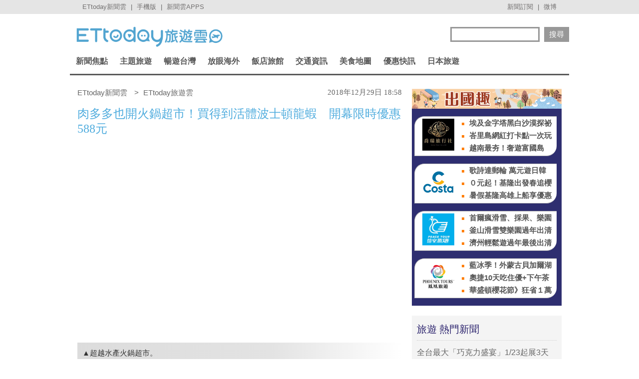

--- FILE ---
content_type: application/javascript;charset=UTF-8
request_url: https://tw.popin.cc/popin_discovery/recommend?mode=new&url=https%3A%2F%2Ftravel.ettoday.net%2Farticle%2F1343770.htm&&device=pc&media=www.ettoday.net&extra=mac&agency=popin-tw&topn=50&ad=200&r_category=all&country=tw&redirect=false&uid=09ce9f4f9cdbb372a221768864897343&info=eyJ1c2VyX3RkX29zIjoiTWFjIiwidXNlcl90ZF9vc192ZXJzaW9uIjoiMTAuMTUuNyIsInVzZXJfdGRfYnJvd3NlciI6IkNocm9tZSIsInVzZXJfdGRfYnJvd3Nlcl92ZXJzaW9uIjoiMTMxLjAuMCIsInVzZXJfdGRfc2NyZWVuIjoiMTI4MHg3MjAiLCJ1c2VyX3RkX3ZpZXdwb3J0IjoiMTI4MHg3MjAiLCJ1c2VyX3RkX3VzZXJfYWdlbnQiOiJNb3ppbGxhLzUuMCAoTWFjaW50b3NoOyBJbnRlbCBNYWMgT1MgWCAxMF8xNV83KSBBcHBsZVdlYktpdC81MzcuMzYgKEtIVE1MLCBsaWtlIEdlY2tvKSBDaHJvbWUvMTMxLjAuMC4wIFNhZmFyaS81MzcuMzY7IENsYXVkZUJvdC8xLjA7ICtjbGF1ZGVib3RAYW50aHJvcGljLmNvbSkiLCJ1c2VyX3RkX3JlZmVycmVyIjoiIiwidXNlcl90ZF9wYXRoIjoiL2FydGljbGUvMTM0Mzc3MC5odG0iLCJ1c2VyX3RkX2NoYXJzZXQiOiJ1dGYtOCIsInVzZXJfdGRfbGFuZ3VhZ2UiOiJlbi11c0Bwb3NpeCIsInVzZXJfdGRfY29sb3IiOiIyNC1iaXQiLCJ1c2VyX3RkX3RpdGxlIjoiJUU4JTgyJTg5JUU1JUE0JTlBJUU1JUE0JTlBJUU0JUI5JTlGJUU5JTk2JThCJUU3JTgxJUFCJUU5JThEJThCJUU4JUI2JTg1JUU1JUI4JTgyJUVGJUJDJTgxJUU4JUIyJUI3JUU1JUJFJTk3JUU1JTg4JUIwJUU2JUI0JUJCJUU5JUFCJTk0JUU2JUIzJUEyJUU1JUEzJUFCJUU5JUEwJTkzJUU5JUJFJThEJUU4JTlEJUE2JUUzJTgwJTgwJUU5JTk2JThCJUU1JUI5JTk1JUU5JTk5JTkwJUU2JTk5JTgyJUU1JTg0JUFBJUU2JTgzJUEwNTg4JUU1JTg1JTgzJTIwJTdDJTIwRVR0b2RheSVFNiU5NyU4NSVFOSU4MSU4QSVFOSU5QiVCMiUyMCU3QyUyMEVUdG9kYXklRTYlOTYlQjAlRTglODElOUUlRTklOUIlQjIiLCJ1c2VyX3RkX3VybCI6Imh0dHBzOi8vdHJhdmVsLmV0dG9kYXkubmV0L2FydGljbGUvMTM0Mzc3MC5odG0iLCJ1c2VyX3RkX3BsYXRmb3JtIjoiTGludXggeDg2XzY0IiwidXNlcl90ZF9ob3N0IjoidHJhdmVsLmV0dG9kYXkubmV0IiwidXNlcl9kZXZpY2UiOiJwYyIsInVzZXJfdGltZSI6MTc2ODg2NDg5NzM4NiwiZnJ1aXRfYm94X3Bvc2l0aW9uIjoiIiwiZnJ1aXRfc3R5bGUiOiIifQ==&alg=ltr&callback=_p6_a0e09862f46c
body_size: 26313
content:
_p6_a0e09862f46c({"author_name":null,"image":"66d12be498ba827261e0ec3d6a70153d.jpg","common_category":["lifestyle","social"],"image_url":"https://cdn2.ettoday.net/images/3798/e3798966.jpg","title":"肉多多也開火鍋超市！買得到活體波士頓龍蝦　開幕限時優惠588元 | ETtoday旅遊雲 | ETtoday新聞雲","category":"美食","keyword":[],"url":"https://travel.ettoday.net/article/1343770.htm","pubdate":"201812290000000000","related":[],"hot":[{"url":"https://travel.ettoday.net/article/3098895.htm","title":"內行人都先電話預訂！台南40年廟口蚵嗲老攤　每天只賣4.5小時 | ETtoday旅遊雲 | ETtoday新聞雲","image":"67e193a075f214cf0f2a8e09268b7640.jpg","pubdate":"202601170000000000","category":"美食","safe_text":true,"common_category":["gourmet","lifestyle"],"image_url":"https://cdn2.ettoday.net/images/8574/e8574810.jpg","task":"ettoday_travel_https_task","score":26},{"url":"https://travel.ettoday.net/article/3097661.htm","title":"獨／全台最大「我家牛排」插旗高雄　700坪旗艦店1月底試營運 | ETtoday旅遊雲 | ETtoday新聞雲","image":"b67138d74e4b1fe006b53617f8cfab6d.jpg","pubdate":"202601080000000000","category":"美食","safe_text":true,"common_category":["business","economy"],"image_url":"https://cdn2.ettoday.net/images/8571/e8571343.jpg","task":"ettoday_travel_https_task","score":4},{"url":"https://travel.ettoday.net/article/3097816.htm","title":"蘊泉庄日蘊堂再推港點吃到飽　無限供應菜色超過100道 | ETtoday旅遊雲 | ETtoday新聞雲","image":"65b6f92ca51555650e28ace93c6808b3.jpg","pubdate":"202601080000000000","category":"美食","safe_text":true,"common_category":["trip","gourmet"],"image_url":"https://cdn2.ettoday.net/images/8401/e8401046.jpg","task":"ettoday_travel_https_task","score":4},{"url":"https://travel.ettoday.net/article/3093491.htm","title":"陳耀訓蛋黃酥首度快閃5家遠東百貨　春節限定禮盒開賣時間曝光 | ETtoday旅遊雲 | ETtoday新聞雲","image":"8cc740596743f6c72de1089164830f20.jpg","pubdate":"202512310000000000","category":"美食","safe_text":true,"common_category":["trip","lifestyle"],"image_url":"https://cdn2.ettoday.net/images/8538/e8538461.jpg","task":"ettoday_travel_https_task","score":3},{"url":"https://travel.ettoday.net/article/3089424.htm","title":"麵屋一燈插旗三井OUTLET台中港　明年1/2前全單88折 | ETtoday旅遊雲 | ETtoday新聞雲","image":"873f699b3b9acf797fe52b5bd5ce11a5.jpg","pubdate":"202512240000000000","category":"美食","safe_text":true,"common_category":["gourmet","trip"],"image_url":"https://cdn2.ettoday.net/images/8551/e8551603.jpg","task":"ettoday_travel_https_task","score":2},{"url":"https://travel.ettoday.net/article/3094619.htm","title":"涮乃葉「平日午餐不限時」延長到2/6　可從早上11點吃到下午4點 | ETtoday旅遊雲 | ETtoday新聞雲","image":"96b3ed4301420a66caebaa22d601836f.jpg","pubdate":"202601030000000000","category":"美食","safe_text":true,"common_category":["gourmet","trip"],"image_url":"https://cdn2.ettoday.net/images/8564/e8564409.jpg","task":"ettoday_travel_https_task","score":2},{"url":"https://travel.ettoday.net/article/3088993.htm","title":"Q Burger推「8款台味新品」　三杯杏鮑菇、糖醋雞丁都夾入漢堡 | ETtoday旅遊雲 | ETtoday新聞雲","image":"44108a24dd0d2625ab890266428d09b3.jpg","pubdate":"202512230000000000","category":"美食","safe_text":true,"common_category":["gourmet","trip"],"image_url":"https://cdn2.ettoday.net/images/8550/e8550538.jpg","task":"ettoday_travel_https_task","score":1},{"url":"https://travel.ettoday.net/article/3095648.htm","title":"獨／5家飯店Buffet漲價！栢麗廳平日貴100元　彩匯最高漲280元 | ETtoday旅遊雲 | ETtoday新聞雲","image":"779fe184688b99fb74a1682ab5a91ad8.jpg","pubdate":"202601050000000000","category":"美食","safe_text":true,"common_category":["gourmet","trip"],"image_url":"https://cdn2.ettoday.net/images/6826/e6826299.jpg","task":"ettoday_travel_https_task","score":1},{"url":"https://travel.ettoday.net/article/3088056.htm","title":"信義區迷你水豚君農場！寵物友善火鍋＆免費自助吧無限供應 | ETtoday旅遊雲 | ETtoday新聞雲","image":"239a6b732e3168021a7bf60a7f5d033a.jpg","pubdate":"202512230000000000","category":"美食","safe_text":true,"common_category":["gourmet","lifestyle"],"image_url":"https://cdn2.ettoday.net/images/8547/e8547702.jpg","task":"ettoday_travel_https_task","score":1},{"url":"https://travel.ettoday.net/article/3098367.htm","title":"韓國爆紅「裸感草莓蛋糕」再度登台快閃　1/22晶華酒店開賣 | ETtoday旅遊雲 | ETtoday新聞雲","image":"dea552aca8fee6b64cb84c50db23528d.jpg","pubdate":"202601090000000000","category":"美食","safe_text":true,"common_category":["fashion","gourmet"],"image_url":"https://cdn2.ettoday.net/images/8573/e8573441.jpg","task":"ettoday_travel_https_task","score":1},{"url":"https://travel.ettoday.net/article/3088942.htm","title":"果然匯台北新光站前店開幕　100多道料理吃到飽「還有7新菜」 | ETtoday旅遊雲 | ETtoday新聞雲","image":"b0d030cbcf271ff31e812021b08ca4bf.jpg","pubdate":"202512230000000000","category":"美食","safe_text":true,"common_category":["gourmet","lifestyle"],"image_url":"https://cdn2.ettoday.net/images/8550/e8550221.jpg","task":"ettoday_travel_https_task","score":1},{"url":"https://travel.ettoday.net/article/3090405.htm","title":"微風南山引進5大話題美食　信義區第2家壽司郎進駐 | ETtoday旅遊雲 | ETtoday新聞雲","image":"795c5b79677fe35883db2b3ecc57dce6.jpg","pubdate":"202512260000000000","category":"美食","safe_text":true,"common_category":["gourmet","business"],"image_url":"https://cdn2.ettoday.net/images/8545/e8545348.jpg","task":"ettoday_travel_https_task","score":1},{"url":"https://travel.ettoday.net/article/3091755.htm","title":"路易莎新品牌「白霧時光」開幕　現烤麵包披薩與輕食全天供應 | ETtoday旅遊雲 | ETtoday新聞雲","image":"7fa3a7b2d88844141489be444e106ff2.jpg","pubdate":"202512290000000000","category":"美食","safe_text":true,"common_category":["gourmet","lifestyle"],"image_url":"https://cdn2.ettoday.net/images/8557/e8557483.jpg","task":"ettoday_travel_https_task","score":1},{"url":"https://travel.ettoday.net/article/3095031.htm","title":"「2026年最新版」全台Buffet生日優惠懶人包　漢來海港平日享8折 | ETtoday旅遊雲 | ETtoday新聞雲","image":"7bbce2a89c09adc555ab822013795e68.jpg","pubdate":"202601040000000000","category":"美食","safe_text":true,"common_category":["gourmet","trip"],"image_url":"https://cdn2.ettoday.net/images/7546/e7546887.jpg","task":"ettoday_travel_https_task","score":1},{"url":"https://travel.ettoday.net/article/3092032.htm","title":"鮭魚蘆筍皆可入蛋餅！超過50種口味能混搭　江子翠隱藏版豆漿店 | ETtoday旅遊雲 | ETtoday新聞雲","image":"9b1ff0e17b63610c72b106d8eb8daf1d.jpg","pubdate":"202601020000000000","category":"美食","safe_text":true,"common_category":["gourmet","lifestyle"],"image_url":"https://cdn2.ettoday.net/images/8558/e8558012.jpg","task":"ettoday_travel_https_task","score":1},{"url":"https://travel.ettoday.net/article/3078883.htm","title":"台中炭火燒肉「超過30種肉品海鮮」吃到飽！不分平假日千元有找 | ETtoday旅遊雲 | ETtoday新聞雲","image":"a8f6c58beddc52a944ba9c32d89f07f4.jpg","pubdate":"202601060000000000","category":"美食","safe_text":true,"common_category":["gourmet","lifestyle"],"image_url":"https://cdn2.ettoday.net/images/8523/e8523113.jpg","task":"ettoday_travel_https_task","score":1},{"url":"https://travel.ettoday.net/article/3097597.htm","title":"早午餐賣580「加荷包蛋要140」引熱議　業者：試營運訂位全滿 | ETtoday旅遊雲 | ETtoday新聞雲","image":"f39e9649ed20cc5f46bf44a2e8d6cd3e.jpg","pubdate":"202601080000000000","category":"美食","safe_text":true,"common_category":["gourmet","business"],"image_url":"https://cdn2.ettoday.net/images/8571/e8571257.jpg","task":"ettoday_travel_https_task","score":1}],"share":0,"pop":[],"ad":[{"_id":"532524451","title":"[御瑪卡]強勢登台，顧好晚上的體力，工作x家庭兼顧","image":"https://imageaws.popin.cc/ML/c9bac2585a5bf8201e6df1cf39fba052.png","origin_url":"","url":"https://trace.popin.cc/ju/ic?tn=6e22bb022cd37340eb88f5c2f2512e40&trackingid=7f6c1f1bf238af759af9372834d86599&acid=33395&data=[base64]&uid=09ce9f4f9cdbb372a221768864897343&mguid=&gprice=FqpvjCX1ufipH7VAPtZWWXnRuB_34NHKptDurgBe61w&pb=d","imp":"","media":"三得利健康網路商店","campaign":"4277257","nid":"532524451","imptrackers":["https://trace.popin.cc/ju/ic?tn=6e22bb022cd37340eb88f5c2f2512e40&trackingid=7f6c1f1bf238af759af9372834d86599&acid=33395&data=[base64]&uid=09ce9f4f9cdbb372a221768864897343&mguid="],"clicktrackers":["https://trace.popin.cc/ju/ic?tn=6e22bb022cd37340eb88f5c2f2512e40&trackingid=7f6c1f1bf238af759af9372834d86599&acid=33395&data=[base64]&uid=09ce9f4f9cdbb372a221768864897343&mguid=&gprice=FqpvjCX1ufipH7VAPtZWWXnRuB_34NHKptDurgBe61w&pb=d","https://a.popin.cc/popin_redirect/redirect?lp=&data=[base64]&token=7f6c1f1bf238af759af9372834d86599&t=1768864898858&uid=09ce9f4f9cdbb372a221768864897343&nc=1&crypto=rizZwvwSOfKB74AR14izcVZqOF85upQmUJpxw7PMU3M="],"score":0.011615895002977016,"score2":0.011975930999999999,"privacy":"","trackingid":"7f6c1f1bf238af759af9372834d86599","c2":0.003209621412679553,"c3":0.01554690208286047,"image_fit":true,"image_background":0,"c":6.21877,"userid":"4A_迪艾思_三得利_御瑪卡"},{"_id":"530206431","title":"75%男2週口碑有感！表現自己的時候 別忘記帶御瑪卡","image":"https://imageaws.popin.cc/ML/73f9e00e2afa4569a2ae7ba4c4b6a24b.png","origin_url":"","url":"https://trace.popin.cc/ju/ic?tn=6e22bb022cd37340eb88f5c2f2512e40&trackingid=23061e89213aa5b4a9c90c18e86a5bcd&acid=33395&data=[base64]&uid=09ce9f4f9cdbb372a221768864897343&mguid=&gprice=FtUjtz8WRX-zPV_oN9LUh19cU2R4G_jiIUDiO4HWkUY&pb=d","imp":"","media":"三得利健康網路商店","campaign":"4277257","nid":"530206431","imptrackers":["https://trace.popin.cc/ju/ic?tn=6e22bb022cd37340eb88f5c2f2512e40&trackingid=23061e89213aa5b4a9c90c18e86a5bcd&acid=33395&data=[base64]&uid=09ce9f4f9cdbb372a221768864897343&mguid="],"clicktrackers":["https://trace.popin.cc/ju/ic?tn=6e22bb022cd37340eb88f5c2f2512e40&trackingid=23061e89213aa5b4a9c90c18e86a5bcd&acid=33395&data=[base64]&uid=09ce9f4f9cdbb372a221768864897343&mguid=&gprice=FtUjtz8WRX-zPV_oN9LUh19cU2R4G_jiIUDiO4HWkUY&pb=d","https://a.popin.cc/popin_redirect/redirect?lp=&data=[base64]&token=23061e89213aa5b4a9c90c18e86a5bcd&t=1768864898858&uid=09ce9f4f9cdbb372a221768864897343&nc=1&crypto=rizZwvwSOfKB74AR14izcVZqOF85upQmUJpxw7PMU3M="],"score":0.010325664966164126,"score2":0.01064571,"privacy":"","trackingid":"23061e89213aa5b4a9c90c18e86a5bcd","c2":0.0028531188145279884,"c3":0.01554690208286047,"image_fit":true,"image_background":0,"c":6.21877,"userid":"4A_迪艾思_三得利_御瑪卡"},{"_id":"523850544","title":"20倍濃縮瑪卡年末回饋默默準備聖誕節的你千萬別錯過","image":"https://imageaws.popin.cc/ML/63b046f6440ed28857b71f8ead1deace.png","origin_url":"","url":"https://trace.popin.cc/ju/ic?tn=6e22bb022cd37340eb88f5c2f2512e40&trackingid=829b8d1af86fc031af4039bcb3ddf931&acid=33395&data=[base64]&uid=09ce9f4f9cdbb372a221768864897343&mguid=&gprice=AqLYTm2lP3e_Ri6YiUUYcYGdD9Yrtzw1DerIhM2PMSs&pb=d","imp":"","media":"三得利健康網路商店","campaign":"4277257","nid":"523850544","imptrackers":["https://trace.popin.cc/ju/ic?tn=6e22bb022cd37340eb88f5c2f2512e40&trackingid=829b8d1af86fc031af4039bcb3ddf931&acid=33395&data=[base64]&uid=09ce9f4f9cdbb372a221768864897343&mguid="],"clicktrackers":["https://trace.popin.cc/ju/ic?tn=6e22bb022cd37340eb88f5c2f2512e40&trackingid=829b8d1af86fc031af4039bcb3ddf931&acid=33395&data=[base64]&uid=09ce9f4f9cdbb372a221768864897343&mguid=&gprice=AqLYTm2lP3e_Ri6YiUUYcYGdD9Yrtzw1DerIhM2PMSs&pb=d","https://a.popin.cc/popin_redirect/redirect?lp=&data=[base64]&token=829b8d1af86fc031af4039bcb3ddf931&t=1768864898859&uid=09ce9f4f9cdbb372a221768864897343&nc=1&crypto=rizZwvwSOfKB74AR14izcVZqOF85upQmUJpxw7PMU3M="],"score":0.008048149485463894,"score2":0.008297603,"privacy":"","trackingid":"829b8d1af86fc031af4039bcb3ddf931","c2":0.0022238122764974833,"c3":0.01554690208286047,"image_fit":true,"image_background":0,"c":6.21877,"userid":"4A_迪艾思_三得利_御瑪卡"},{"_id":"496800436","title":"2026美肌新趨勢「外泌體＋矽谷電波X」聯手，開啟高階養膚新世代","image":"https://imageaws.popin.cc/ML/10f03ededc70e4070459041fa5089738.png","origin_url":"","url":"https://trace.popin.cc/ju/ic?tn=6e22bb022cd37340eb88f5c2f2512e40&trackingid=3520115c499d76ce73d4b21c67c51f75&acid=24961&data=[base64]&uid=09ce9f4f9cdbb372a221768864897343&mguid=&gprice=I52xVHhUsqFxc_MeyZQS9TlkHqqWV9ZEI8pH1zbiUTM&pb=d","imp":"","media":"矽谷電波X","campaign":"4299028","nid":"496800436","imptrackers":["https://trace.popin.cc/ju/ic?tn=6e22bb022cd37340eb88f5c2f2512e40&trackingid=3520115c499d76ce73d4b21c67c51f75&acid=24961&data=[base64]&uid=09ce9f4f9cdbb372a221768864897343&mguid="],"clicktrackers":["https://trace.popin.cc/ju/ic?tn=6e22bb022cd37340eb88f5c2f2512e40&trackingid=3520115c499d76ce73d4b21c67c51f75&acid=24961&data=[base64]&uid=09ce9f4f9cdbb372a221768864897343&mguid=&gprice=I52xVHhUsqFxc_MeyZQS9TlkHqqWV9ZEI8pH1zbiUTM&pb=d","https://a.popin.cc/popin_redirect/redirect?lp=&data=[base64]&token=3520115c499d76ce73d4b21c67c51f75&t=1768864898859&uid=09ce9f4f9cdbb372a221768864897343&nc=1&crypto=rizZwvwSOfKB74AR14izcVZqOF85upQmUJpxw7PMU3M="],"score":0.007301604174607376,"score2":0.007527918,"privacy":"","trackingid":"3520115c499d76ce73d4b21c67c51f75","c2":0.00261386064812541,"c3":0.0,"image_fit":true,"image_background":0,"c":4.8,"userid":"沃醫學_Sylfirm矽谷電波"},{"_id":"504135195","title":"想告別臉上肝斑？年底前聚會靠矽谷電波X養出好膚質，溫和除斑不怕復發","image":"https://imageaws.popin.cc/ML/3fb83d42f6f4bba2a8e4f13d924c7172.png","origin_url":"","url":"https://trace.popin.cc/ju/ic?tn=6e22bb022cd37340eb88f5c2f2512e40&trackingid=93524e6aee6966ce4b23788567be97ad&acid=24961&data=[base64]&uid=09ce9f4f9cdbb372a221768864897343&mguid=&gprice=lYC7kbR9hYVyepluSCKMu7weviijqlM-PL8NyoG-hwg&pb=d","imp":"","media":"矽谷電波X","campaign":"4352427","nid":"504135195","imptrackers":["https://trace.popin.cc/ju/ic?tn=6e22bb022cd37340eb88f5c2f2512e40&trackingid=93524e6aee6966ce4b23788567be97ad&acid=24961&data=[base64]&uid=09ce9f4f9cdbb372a221768864897343&mguid="],"clicktrackers":["https://trace.popin.cc/ju/ic?tn=6e22bb022cd37340eb88f5c2f2512e40&trackingid=93524e6aee6966ce4b23788567be97ad&acid=24961&data=[base64]&uid=09ce9f4f9cdbb372a221768864897343&mguid=&gprice=lYC7kbR9hYVyepluSCKMu7weviijqlM-PL8NyoG-hwg&pb=d","https://a.popin.cc/popin_redirect/redirect?lp=&data=[base64]&token=93524e6aee6966ce4b23788567be97ad&t=1768864898860&uid=09ce9f4f9cdbb372a221768864897343&nc=1&crypto=rizZwvwSOfKB74AR14izcVZqOF85upQmUJpxw7PMU3M="],"score":0.005537879786161033,"score2":0.005709527,"privacy":"","trackingid":"93524e6aee6966ce4b23788567be97ad","c2":0.0019824698101729155,"c3":0.0,"image_fit":true,"image_background":0,"c":4.8,"userid":"沃醫學_Sylfirm矽谷電波"},{"_id":"413565764","title":"不只對肝斑有用！皮膚科醫生大推「矽谷電波Ｘ」淡斑同步修復養膚","image":"https://imageaws.popin.cc/ML/78450fd832b8ca76140b531549f6e802.png","origin_url":"","url":"https://trace.popin.cc/ju/ic?tn=6e22bb022cd37340eb88f5c2f2512e40&trackingid=aa7528ee7ba4a18ad29db6db82d81dfb&acid=24961&data=[base64]&uid=09ce9f4f9cdbb372a221768864897343&mguid=&gprice=-l2f8JkQzJNJcCGCOj_pBtLtKq_HHpJ4FIz64sWQAT8&pb=d","imp":"","media":"矽谷電波X","campaign":"3645968","nid":"413565764","imptrackers":["https://trace.popin.cc/ju/ic?tn=6e22bb022cd37340eb88f5c2f2512e40&trackingid=aa7528ee7ba4a18ad29db6db82d81dfb&acid=24961&data=[base64]&uid=09ce9f4f9cdbb372a221768864897343&mguid="],"clicktrackers":["https://trace.popin.cc/ju/ic?tn=6e22bb022cd37340eb88f5c2f2512e40&trackingid=aa7528ee7ba4a18ad29db6db82d81dfb&acid=24961&data=[base64]&uid=09ce9f4f9cdbb372a221768864897343&mguid=&gprice=-l2f8JkQzJNJcCGCOj_pBtLtKq_HHpJ4FIz64sWQAT8&pb=d","https://a.popin.cc/popin_redirect/redirect?lp=&data=[base64]&token=aa7528ee7ba4a18ad29db6db82d81dfb&t=1768864898860&uid=09ce9f4f9cdbb372a221768864897343&nc=1&crypto=rizZwvwSOfKB74AR14izcVZqOF85upQmUJpxw7PMU3M="],"score":0.004749997423992282,"score2":0.0048972239999999995,"privacy":"","trackingid":"aa7528ee7ba4a18ad29db6db82d81dfb","c2":0.001943340408615768,"c3":0.0,"image_fit":true,"image_background":0,"c":4.2,"userid":"沃醫學_Sylfirm矽谷電波"},{"_id":"67a42ccb324ed151a58b4569","dsp":"breaktime","title":"踩著空氣，邁向極限，讓每一步都輕盈有力","image":"https://tpc.googlesyndication.com/pimgad/15298232671683187227?","origin_url":"https://tinyurl.com/2y4mq3nt","url":"https://a.popin.cc/popin_redirect/redirect?lp=https%3A%2F%2Ftinyurl.com%2F2y4mq3nt&data=[base64]&token=cb5a857dcd73072e2cc8&t=1768864898857&uid=09ce9f4f9cdbb372a221768864897343&crypto=rizZwvwSOfKB74AR14izcVZqOF85upQmUJpxw7PMU3M=","imp":"https://a.popin.cc/popin_redirect/redirect?lp=&data=[base64]&token=cb5a857dcd73072e2cc8&t=1768864898857&uid=09ce9f4f9cdbb372a221768864897343&type=imp","media":"NIKE AIR MAX","campaign":"67a42b37324ed1fe838b456c","nid":"67a42ccb324ed151a58b4569","imptrackers":[],"clicktrackers":[],"score":9.179211986432051E-4,"score2":9.179211986432051E-4,"privacy":"","image_fit":true,"nurl":"https://internal-test.com/win-notice"},{"_id":"661e6535324ed172b08b4568","dsp":"appier","title":"依然火熱的楓之谷世界","image":"https://cr.adsappier.com/i/59dfa548-a64e-4a4e-9d1e-53bfc0f7ac95/p05gaAG_1761206826185_0.jpeg","origin_url":"https://tw.c.appier.net/xclk?bidobjid=4RPuN5J4BJm3QVNogrxuaQ&cid=UT1gSoEXQL-tBE-pl1JEBQ&crid=ZQoxG_SQTDy770tNhvJiUQ&crpid=yt9GHyu5RnWj9BQ7weufow&soid=WYaH&partner_id=0ZbOxc8zecjd&bx=Cylxwnu_oqMyKqfR20IP7rGs7quso0dPK4lqU1u_ujtywH3gU4zgJLtB3bSzKYzgJ4u-uYgWJ4u_74x1wHTRuqayK4lBZyu_uYsNwyu-uYsBuqa1ord1K4lBZDw121uVo4QV7nQDKqd1eM&ui=CylYc8Myuqa1oyQV70M9orZ9orGx2qaVo4lO&consent=1&ddhh=orfW7M","url":"https://a.popin.cc/popin_redirect/redirect?lp=https%3A%2F%2Ftw.c.appier.net%2Fxclk%3Fbidobjid%3D4RPuN5J4BJm3QVNogrxuaQ%26cid%3DUT1gSoEXQL-tBE-pl1JEBQ%26crid%3DZQoxG_SQTDy770tNhvJiUQ%26crpid%3Dyt9GHyu5RnWj9BQ7weufow%26soid%3DWYaH%26partner_id%3D0ZbOxc8zecjd%26bx%3DCylxwnu_oqMyKqfR20IP7rGs7quso0dPK4lqU1u_ujtywH3gU4zgJLtB3bSzKYzgJ4u-uYgWJ4u_74x1wHTRuqayK4lBZyu_uYsNwyu-uYsBuqa1ord1K4lBZDw121uVo4QV7nQDKqd1eM%26ui%3DCylYc8Myuqa1oyQV70M9orZ9orGx2qaVo4lO%26consent%3D1%26ddhh%3DorfW7M&data=[base64]&token=53965f3f5fa805c6cd0a&t=1768864898857&uid=09ce9f4f9cdbb372a221768864897343&crypto=rizZwvwSOfKB74AR14izcVZqOF85upQmUJpxw7PMU3M=","imp":"https://a.popin.cc/popin_redirect/redirect?lp=&data=[base64]&token=53965f3f5fa805c6cd0a&t=1768864898857&uid=09ce9f4f9cdbb372a221768864897343&type=imp","media":"Maplestory Worlds","campaign":"661e62fd324ed12b388b4567","nid":"661e6535324ed172b08b4568","imptrackers":["https://ss-jp2.appiersig.com/winshowimg?bidobjid=4RPuN5J4BJm3QVNogrxuaQ&cid=UT1gSoEXQL-tBE-pl1JEBQ&crid=ZQoxG_SQTDy770tNhvJiUQ&crpid=yt9GHyu5RnWj9BQ7weufow&soid=WYaH&partner_id=0ZbOxc8zecjd&bx=Cylxwnu_oqMyKqfR20IP7rGs7quso0dPK4lqU1u_ujtywH3gU4zgJLtB3bSzKYzgJ4u-uYgWJ4u_74x1wHTRuqayK4lBZyu_uYsNwyu-uYsBuqa1ord1K4lBZDw121uVo4QV7nQDKqd1eM&ui=CylYc8Myuqa1oyQV70M9orZ9orGx2qaVo4lO&consent=1&ddhh=orfW7M&price=0.024294853515625003","https://vst.c.appier.net/w?cid=UT1gSoEXQL-tBE-pl1JEBQ&crid=ZQoxG_SQTDy770tNhvJiUQ&crpid=yt9GHyu5RnWj9BQ7weufow&bidobjid=4RPuN5J4BJm3QVNogrxuaQ&partner_id=0ZbOxc8zecjd&tracking_ns=622d4f6d43bf814&consent=1&w=1","https://gocm.c.appier.net/popin","https://abr.ge/@maplestoryworlds/appier?ad_creative=gl_mapleip_kv_popup&ad_creative_id=yt9GHyu5RnWj9BQ7weufow&ad_group=appier_broad&ad_group_id=UT1gSoEXQL-tBE-pl1JEBQ&campaign=1-1_gl_tw_250424&campaign_id=1-1_gl_tw_258751c1d2489a&click_id=UT1gSoEXQL-tBE-pl1JEBQ.4RPuN5J4BJm3QVNogrxuaQ&content=pc_tw&routing_short_id=1c2qwk&sub_id=appier_broad&term=gl_mapleip_kv_popup&tracking_template_id=8011b7d3a93778a24150c0f5f137c732&ad_type=view&_atrk_c=UT1gSoEXQL-tBE-pl1JEBQ&_atrk_cr=ZQoxG_SQTDy770tNhvJiUQ&_atrk_pt=0ZbOxc8zecjd&_atrk_bi=4RPuN5J4BJm3QVNogrxuaQ&_atrk_f=${appierfsk}","https://mt-usw.appiersig.com/event?bidobjid=4RPuN5J4BJm3QVNogrxuaQ&cid=UT1gSoEXQL-tBE-pl1JEBQ&oid=TbOw08gTQ3SyhML0FPS_pA&partner_id=0ZbOxc8zecjd&s2s=0&event=show&loc=show&dm=&osv=10.15.7.0&adj=0&cn=0JLlNJYi-KYiRJbOfwHf9UYiR&url=[base64]"],"clicktrackers":[],"score":7.43358701997453E-4,"score2":7.43358701997453E-4,"privacy":"","image_fit":true}],"ad_video":[],"ad_image":[],"ad_wave":[],"ad_vast_wave":[],"ad_reserved":[],"ad_reserved_video":[],"ad_reserved_image":[],"ad_reserved_wave":[],"recommend":[{"url":"https://travel.ettoday.net/article/3098141.htm","title":"大溪佛心農場一票玩到底！150元含餵鹿釣蝦　還能看水豚寶寶 | ETtoday旅遊雲 | ETtoday新聞雲","image":"d251ff978b1439be0dc71ce6780da6d2.jpg","pubdate":"202601170000000000","category":"台灣","safe_text":true,"common_category":["trip","animalpet"],"image_url":"https://cdn2.ettoday.net/images/8572/e8572511.jpg","task":"ettoday_travel_https_task","score":105},{"url":"https://travel.ettoday.net/article/3094180.htm","title":"走春必聽！好事神友會帶你看廟宇百年風華 | ETtoday旅遊雲 | ETtoday新聞雲","image":"72f6851cb255fb1b13a37cf4ed8f6cc7.jpg","pubdate":"202601030000000000","category":"旅遊","safe_text":true,"common_category":["entertainment","social"],"image_url":"https://cdn2.ettoday.net/images/8563/e8563382.jpg","task":"ettoday_travel_https_task","score":44},{"url":"https://travel.ettoday.net/article/3103047.htm","title":"全台最大「巧克力盛宴」1/23起展3天　首度打造復古昭和一條街 | ETtoday旅遊雲 | ETtoday新聞雲","image":"240bf9a0a89a225c4ff23b06e4ab86bf.jpg","pubdate":"202601180000000000","category":"台灣","safe_text":true,"common_category":["trip","gourmet"],"image_url":"https://cdn2.ettoday.net/images/8586/e8586115.png","task":"ettoday_travel_https_task","score":42},{"url":"https://travel.ettoday.net/article/3098895.htm","title":"內行人都先電話預訂！台南40年廟口蚵嗲老攤　每天只賣4.5小時 | ETtoday旅遊雲 | ETtoday新聞雲","image":"67e193a075f214cf0f2a8e09268b7640.jpg","pubdate":"202601170000000000","category":"美食","safe_text":true,"common_category":["gourmet","lifestyle"],"image_url":"https://cdn2.ettoday.net/images/8574/e8574810.jpg","task":"ettoday_travel_https_task","score":26},{"url":"https://travel.ettoday.net/article/3096614.htm","title":"全台規模最大賞櫻盛會！九族櫻花祭「十大必玩」快存起來　從白天花海一路玩到夜櫻火舞 | ETtoday旅遊雲 | ETtoday新聞雲","image":"d77e09e4fa3ace5b5c66eba22ac5ce97.jpg","pubdate":"202601080000000000","category":"旅遊","safe_text":true,"common_category":["trip","business"],"image_url":"https://cdn2.ettoday.net/images/8571/e8571578.jpg","task":"ettoday_travel_https_task","score":7},{"url":"https://travel.ettoday.net/article/3097661.htm","title":"獨／全台最大「我家牛排」插旗高雄　700坪旗艦店1月底試營運 | ETtoday旅遊雲 | ETtoday新聞雲","image":"b67138d74e4b1fe006b53617f8cfab6d.jpg","pubdate":"202601080000000000","category":"美食","safe_text":true,"common_category":["business","economy"],"image_url":"https://cdn2.ettoday.net/images/8571/e8571343.jpg","task":"ettoday_travel_https_task","score":4},{"url":"https://travel.ettoday.net/article/3099232.htm","title":"騎「空中腳踏車」橫跨明德水庫！還有330公尺長高空滑索能體驗 | ETtoday旅遊雲 | ETtoday新聞雲","image":"af4aa828d791792ffbe519747f1ee376.jpg","pubdate":"202601150000000000","category":"台灣","safe_text":true,"common_category":["trip","lifestyle"],"image_url":"https://cdn2.ettoday.net/images/8575/e8575781.jpg","task":"ettoday_travel_https_task","score":4},{"url":"https://travel.ettoday.net/article/3097816.htm","title":"蘊泉庄日蘊堂再推港點吃到飽　無限供應菜色超過100道 | ETtoday旅遊雲 | ETtoday新聞雲","image":"65b6f92ca51555650e28ace93c6808b3.jpg","pubdate":"202601080000000000","category":"美食","safe_text":true,"common_category":["trip","gourmet"],"image_url":"https://cdn2.ettoday.net/images/8401/e8401046.jpg","task":"ettoday_travel_https_task","score":4},{"url":"https://travel.ettoday.net/article/3093491.htm","title":"陳耀訓蛋黃酥首度快閃5家遠東百貨　春節限定禮盒開賣時間曝光 | ETtoday旅遊雲 | ETtoday新聞雲","image":"8cc740596743f6c72de1089164830f20.jpg","pubdate":"202512310000000000","category":"美食","safe_text":true,"common_category":["trip","lifestyle"],"image_url":"https://cdn2.ettoday.net/images/8538/e8538461.jpg","task":"ettoday_travel_https_task","score":3},{"url":"https://travel.ettoday.net/article/3089424.htm","title":"麵屋一燈插旗三井OUTLET台中港　明年1/2前全單88折 | ETtoday旅遊雲 | ETtoday新聞雲","image":"873f699b3b9acf797fe52b5bd5ce11a5.jpg","pubdate":"202512240000000000","category":"美食","safe_text":true,"common_category":["gourmet","trip"],"image_url":"https://cdn2.ettoday.net/images/8551/e8551603.jpg","task":"ettoday_travel_https_task","score":2},{"url":"https://travel.ettoday.net/article/3091892.htm","title":"獨／陽明山「S形落羽松秘境」重新開放！地主證實未來用途 | ETtoday旅遊雲 | ETtoday新聞雲","image":"0efc5857ff90d4fcb82c6694f785ccae.jpg","pubdate":"202512290000000000","category":"台灣","safe_text":true,"common_category":["lifestyle","economy"],"image_url":"https://cdn2.ettoday.net/images/8557/e8557673.jpg","task":"ettoday_travel_https_task","score":2},{"url":"https://travel.ettoday.net/article/3094619.htm","title":"涮乃葉「平日午餐不限時」延長到2/6　可從早上11點吃到下午4點 | ETtoday旅遊雲 | ETtoday新聞雲","image":"96b3ed4301420a66caebaa22d601836f.jpg","pubdate":"202601030000000000","category":"美食","safe_text":true,"common_category":["gourmet","trip"],"image_url":"https://cdn2.ettoday.net/images/8564/e8564409.jpg","task":"ettoday_travel_https_task","score":2},{"url":"https://travel.ettoday.net/article/3094941.htm","title":"姓名、身分證字號對對碰　全台樂園景點免費入園優惠懶人包 | ETtoday旅遊雲 | ETtoday新聞雲","image":"0025ff340be41e972df5bf71cf6dccb8.jpg","pubdate":"202601030000000000","category":"旅遊","safe_text":true,"common_category":["lifestyle","fashion"],"image_url":"https://cdn2.ettoday.net/images/8520/e8520486.jpg","task":"ettoday_travel_https_task","score":2},{"url":"https://travel.ettoday.net/article/3088993.htm","title":"Q Burger推「8款台味新品」　三杯杏鮑菇、糖醋雞丁都夾入漢堡 | ETtoday旅遊雲 | ETtoday新聞雲","image":"44108a24dd0d2625ab890266428d09b3.jpg","pubdate":"202512230000000000","category":"美食","safe_text":true,"common_category":["gourmet","trip"],"image_url":"https://cdn2.ettoday.net/images/8550/e8550538.jpg","task":"ettoday_travel_https_task","score":1},{"url":"https://travel.ettoday.net/article/3071790.htm","title":"清邁古城按摩不踩雷！度假風SPA鄰近塔佩門　按完排順遊超方便 | ETtoday旅遊雲 | ETtoday新聞雲","image":"f293d0167d11a1ed7671aa3e054a8165.jpg","pubdate":"202601040000000000","category":"國外","safe_text":true,"common_category":["beauty","fashion"],"image_url":"https://cdn2.ettoday.net/images/8503/e8503415.jpg","task":"ettoday_travel_https_task","score":1},{"url":"https://travel.ettoday.net/article/3088056.htm","title":"信義區迷你水豚君農場！寵物友善火鍋＆免費自助吧無限供應 | ETtoday旅遊雲 | ETtoday新聞雲","image":"239a6b732e3168021a7bf60a7f5d033a.jpg","pubdate":"202512230000000000","category":"美食","safe_text":true,"common_category":["gourmet","lifestyle"],"image_url":"https://cdn2.ettoday.net/images/8547/e8547702.jpg","task":"ettoday_travel_https_task","score":1},{"url":"https://travel.ettoday.net/article/3097220.htm","title":"去年20%台灣人出國4次！最愛大阪　二三線城市、深度玩法崛起 | ETtoday旅遊雲 | ETtoday新聞雲","image":"1a681bc21297a148f8c6395ddd27be5e.jpg","pubdate":"202601080000000000","category":"旅遊","safe_text":true,"common_category":["trip","business"],"image_url":"https://cdn2.ettoday.net/images/8171/e8171391.jpg","task":"ettoday_travel_https_task","score":1},{"url":"https://travel.ettoday.net/article/3088942.htm","title":"果然匯台北新光站前店開幕　100多道料理吃到飽「還有7新菜」 | ETtoday旅遊雲 | ETtoday新聞雲","image":"b0d030cbcf271ff31e812021b08ca4bf.jpg","pubdate":"202512230000000000","category":"美食","safe_text":true,"common_category":["gourmet","lifestyle"],"image_url":"https://cdn2.ettoday.net/images/8550/e8550221.jpg","task":"ettoday_travel_https_task","score":1},{"url":"https://travel.ettoday.net/article/3098343.htm","title":"士林「湖畔落羽松」轉紅　北市12大花季1/16起接力綻放 | ETtoday旅遊雲 | ETtoday新聞雲","image":"4978c420526957c888d40efdc3b266ef.jpg","pubdate":"202601090000000000","category":"台灣","safe_text":true,"common_category":["trip","lifestyle"],"image_url":"https://cdn2.ettoday.net/images/8573/e8573207.jpg","task":"ettoday_travel_https_task","score":1},{"url":"https://travel.ettoday.net/article/3090405.htm","title":"微風南山引進5大話題美食　信義區第2家壽司郎進駐 | ETtoday旅遊雲 | ETtoday新聞雲","image":"795c5b79677fe35883db2b3ecc57dce6.jpg","pubdate":"202512260000000000","category":"美食","safe_text":true,"common_category":["gourmet","business"],"image_url":"https://cdn2.ettoday.net/images/8545/e8545348.jpg","task":"ettoday_travel_https_task","score":1},{"url":"https://travel.ettoday.net/article/3092032.htm","title":"鮭魚蘆筍皆可入蛋餅！超過50種口味能混搭　江子翠隱藏版豆漿店 | ETtoday旅遊雲 | ETtoday新聞雲","image":"9b1ff0e17b63610c72b106d8eb8daf1d.jpg","pubdate":"202601020000000000","category":"美食","safe_text":true,"common_category":["gourmet","lifestyle"],"image_url":"https://cdn2.ettoday.net/images/8558/e8558012.jpg","task":"ettoday_travel_https_task","score":1},{"url":"https://travel.ettoday.net/article/3097597.htm","title":"早午餐賣580「加荷包蛋要140」引熱議　業者：試營運訂位全滿 | ETtoday旅遊雲 | ETtoday新聞雲","image":"f39e9649ed20cc5f46bf44a2e8d6cd3e.jpg","pubdate":"202601080000000000","category":"美食","safe_text":true,"common_category":["gourmet","business"],"image_url":"https://cdn2.ettoday.net/images/8571/e8571257.jpg","task":"ettoday_travel_https_task","score":1},{"url":"https://travel.ettoday.net/article/3095753.htm","title":"台灣人一年出國2.45次！最愛去日韓　「高頻快閃」成旅遊新日常 | ETtoday旅遊雲 | ETtoday新聞雲","image":"41534df9ed8d71366fb88ea5adf0d3ea.jpg","pubdate":"202601050000000000","category":"旅遊","safe_text":true,"common_category":["trip","business"],"image_url":"https://cdn2.ettoday.net/images/6811/e6811367.jpg","task":"ettoday_travel_https_task","score":1},{"url":"https://travel.ettoday.net/article/3095648.htm","title":"獨／5家飯店Buffet漲價！栢麗廳平日貴100元　彩匯最高漲280元 | ETtoday旅遊雲 | ETtoday新聞雲","image":"779fe184688b99fb74a1682ab5a91ad8.jpg","pubdate":"202601050000000000","category":"美食","safe_text":true,"common_category":["gourmet","trip"],"image_url":"https://cdn2.ettoday.net/images/6826/e6826299.jpg","task":"ettoday_travel_https_task","score":1},{"url":"https://travel.ettoday.net/article/3098367.htm","title":"韓國爆紅「裸感草莓蛋糕」再度登台快閃　1/22晶華酒店開賣 | ETtoday旅遊雲 | ETtoday新聞雲","image":"dea552aca8fee6b64cb84c50db23528d.jpg","pubdate":"202601090000000000","category":"美食","safe_text":true,"common_category":["fashion","gourmet"],"image_url":"https://cdn2.ettoday.net/images/8573/e8573441.jpg","task":"ettoday_travel_https_task","score":1},{"url":"https://travel.ettoday.net/article/3081821.htm","title":"館藏竟是拿破崙掠奪而來！梵谷莫內、壯觀城鎮模型盡在里爾美術宮 | ETtoday旅遊雲 | ETtoday新聞雲","image":"c933492ef266f5a81ac8913417035a80.jpg","pubdate":"202512280000000000","category":"國外","safe_text":false,"common_category":["business","hobby"],"image_url":"https://cdn2.ettoday.net/images/8531/e8531632.jpg","task":"ettoday_travel_https_task","score":1},{"url":"https://travel.ettoday.net/article/3091546.htm","title":"必訪千年神木群、360度雲海觀景台！阿里山眠月線入山全攻略 | ETtoday旅遊雲 | ETtoday新聞雲","image":"553059c5f9fc1bfc50b58a109a9f3cb5.jpg","pubdate":"202601020000000000","category":"旅遊","safe_text":false,"common_category":["trip","lifestyle"],"image_url":"https://cdn2.ettoday.net/images/8556/e8556854.jpg","task":"ettoday_travel_https_task","score":1},{"url":"https://travel.ettoday.net/article/3091755.htm","title":"路易莎新品牌「白霧時光」開幕　現烤麵包披薩與輕食全天供應 | ETtoday旅遊雲 | ETtoday新聞雲","image":"7fa3a7b2d88844141489be444e106ff2.jpg","pubdate":"202512290000000000","category":"美食","safe_text":true,"common_category":["gourmet","lifestyle"],"image_url":"https://cdn2.ettoday.net/images/8557/e8557483.jpg","task":"ettoday_travel_https_task","score":1},{"url":"https://travel.ettoday.net/article/3095031.htm","title":"「2026年最新版」全台Buffet生日優惠懶人包　漢來海港平日享8折 | ETtoday旅遊雲 | ETtoday新聞雲","image":"7bbce2a89c09adc555ab822013795e68.jpg","pubdate":"202601040000000000","category":"美食","safe_text":true,"common_category":["gourmet","trip"],"image_url":"https://cdn2.ettoday.net/images/7546/e7546887.jpg","task":"ettoday_travel_https_task","score":1},{"url":"https://travel.ettoday.net/article/3078883.htm","title":"台中炭火燒肉「超過30種肉品海鮮」吃到飽！不分平假日千元有找 | ETtoday旅遊雲 | ETtoday新聞雲","image":"a8f6c58beddc52a944ba9c32d89f07f4.jpg","pubdate":"202601060000000000","category":"美食","safe_text":true,"common_category":["gourmet","lifestyle"],"image_url":"https://cdn2.ettoday.net/images/8523/e8523113.jpg","task":"ettoday_travel_https_task","score":1}],"cookie":[],"cf":[],"e_ranking":[],"time":1768864898,"logid":"0f4582e8-ddd2-42c1-9b0c-fa350685f5d0","alg":"ltr","safe_image":null,"safe_text":true,"identity":null,"ip":"3.144.17.110","v_dish_labels":"火鍋,台中市,台北市,台北,丸子,超越,水產,海鮮類,大魚缸,火鍋店,牛肉,海鮮,跳跳,蔬菜,新鮮,少付,特價,完結,北市,開出,營運,打出,黃士,限量,馬蹄,蛤蠣,大量,提供,份量,推出,攝影,飲料,售價,年底,區隔,口氣,門店,餃子,市場,記者,新品,店名,吸引,名號,型態,原價,五花,得到,號召,報導","v_dish_tlabels":"超市,波士頓,新聞,龍蝦,活體,開幕,開火,優惠,買得,旅遊,限時","comment_like":[],"comment_comments":[],"article_wave":[],"pw_video_info":[],"cdata":"e30=","dmf":"m","fraud_control":false});

--- FILE ---
content_type: application/javascript; charset=utf-8
request_url: https://fundingchoicesmessages.google.com/f/AGSKWxXp15DqLGNpt-1sxnpZyPBOdbXD2MfVirjBNJh181VSOWpfieLtjvpFOl6Va2mOXqgTyZik8oxAt9nkbA2pVUVltYttwsa1gqPWE1nDN25Eb1qugiPP2HXKdYa8b_C-OoZBZ8W9R18D0NExRevR47i63it2OHqczwsZSgNMU1kJRoZ_GfZCWzpi3mIO/_/adbeacon./app.ads._ad_big./ad2gate./footer-ad.
body_size: -1293
content:
window['23a436b0-a1f3-4403-bf95-3517ddb0ea48'] = true;

--- FILE ---
content_type: application/javascript; charset=utf-8
request_url: https://fundingchoicesmessages.google.com/f/AGSKWxV2UOK9_z1MnsCiq_tjmXEVeBFlNteBh16yZZFLRhuW_XExa6GWe055i9jCxo1C2F-NsUD5FKKiCIDGGKi5L0jUEeOe9tpAXCiN53G8KqS208tf_344-9zk9Jl0SqfeN6a75dlyVA==?fccs=W251bGwsbnVsbCxudWxsLG51bGwsbnVsbCxudWxsLFsxNzY4ODY0ODk0LDE4MjAwMDAwMF0sbnVsbCxudWxsLG51bGwsW251bGwsWzddXSwiaHR0cHM6Ly90cmF2ZWwuZXR0b2RheS5uZXQvYXJ0aWNsZS8xMzQzNzcwLmh0bSIsbnVsbCxbWzgsIk05bGt6VWFaRHNnIl0sWzksImVuLVVTIl0sWzE5LCIyIl0sWzI0LCIiXSxbMjksImZhbHNlIl1dXQ
body_size: 18830
content:
if (typeof __googlefc.fcKernelManager.run === 'function') {"use strict";this.default_ContributorServingResponseClientJs=this.default_ContributorServingResponseClientJs||{};(function(_){var window=this;
try{
/*
 Copyright The Closure Library Authors.
 SPDX-License-Identifier: Apache-2.0
*/
var sh,uh,vh,wh,Ch,Fh,Gh,Hh,Ih,Jh;_.ph=function(a,b,c){for(var d in a)b.call(c,a[d],d,a)};_.qh=function(a){var b=_.je();a=b?b.createHTML(a):a;return new _.ve(a)};_.rh=function(a){if(a instanceof _.ve)return a.j;throw Error("D");};sh=function(a,b){for(var c=a.length,d=typeof a==="string"?a.split(""):a,e=0;e<c;e++)if(e in d&&b.call(void 0,d[e],e,a))return e;return-1};uh=function(a){if(a instanceof _.th)return a.j;throw Error("D");};
vh=function(a){return a instanceof _.ve?a:_.qh(String(a).replace(/&/g,"&amp;").replace(/</g,"&lt;").replace(/>/g,"&gt;").replace(/"/g,"&quot;").replace(/'/g,"&apos;"))};wh=function(a){return _.ob(function(b){if(b instanceof a)return!0;var c,d,e=b==null?void 0:(c=b.ownerDocument)==null?void 0:(d=c.defaultView)==null?void 0:d[a.name];return(0,_.Cd)(e)&&b instanceof e})};_.xh=function(a,b){_.Ne(b.querySelectorAll(a),function(c){c.style.setProperty("display","none","important")})};
_.yh=function(a,b){b.querySelector(a).style.display=""};_.zh=function(a){var b=function(d){for(var e=0;e<d.length;e++){var f=d[e];if(f.constructor.name==="CSSStyleRule")for(var g=0;g<f.style.length;g++){var h=f.style[g],k=f.style.getPropertyValue(h);f.style.setProperty(h,k,"important")}else f.constructor.name==="CSSMediaRule"?b(f.cssRules):f.constructor.name==="CSSSupportsRule"&&b(f.cssRules)}},c=null;a instanceof HTMLStyleElement?c=a.sheet:a instanceof StyleSheet&&(c=a);c&&c.cssRules&&b(c.cssRules)};
Ch=function(a,b){for(var c=[],d=a.length,e=0,f=[],g,h,k=0;k<d;){switch(e){case 0:var l=a.indexOf("<",k);if(l<0){if(c.length===0)return a;c.push(a.substring(k));k=d}else c.push(a.substring(k,l)),h=l,k=l+1,Ah?(Bh.lastIndex=k,l=Bh.exec(a)):(Bh.lastIndex=0,l=Bh.exec(a.substring(k))),l?(f=["<",l[0]],g=l[1],e=1,k+=l[0].length):c.push("<");break;case 1:l=a.charAt(k++);switch(l){case "'":case '"':var p=a.indexOf(l,k);p<0?k=d:(f.push(l,a.substring(k,p+1)),k=p+1);break;case ">":f.push(l);c.push(b(f.join(""),
g));e=0;f=[];h=g=null;break;default:f.push(l)}break;default:throw Error();}e===1&&k>=d&&(k=h+1,c.push("<"),e=0,f=[],h=g=null)}return c.join("")};_.Eh=function(a,b,c,d){a=a(b||Dh,c);d=d||_.Qe();if(a&&a.Ia)d=a.Ia();else{d=_.Se(d.j,"DIV");b:if(_.se(a)){if(a.sb&&(a=a.sb(),a instanceof _.ve))break b;a=vh("zSoyz")}else a=vh(String(a));d.innerHTML=_.rh(a)}d.childNodes.length==1&&(a=d.firstChild,a.nodeType==1&&(d=a));return d};
Fh={cellpadding:"cellPadding",cellspacing:"cellSpacing",colspan:"colSpan",frameborder:"frameBorder",height:"height",maxlength:"maxLength",nonce:"nonce",role:"role",rowspan:"rowSpan",type:"type",usemap:"useMap",valign:"vAlign",width:"width"};Gh=function(a,b){_.ph(b,function(c,d){d=="style"?a.style.cssText=c:d=="class"?a.className=c:d=="for"?a.htmlFor=c:Fh.hasOwnProperty(d)?a.setAttribute(Fh[d],c):d.lastIndexOf("aria-",0)==0||d.lastIndexOf("data-",0)==0?a.setAttribute(d,c):a[d]=c})};
_.Oe.prototype.Ma=_.Ue(0,function(a,b,c){var d=this.j,e=arguments,f=e[1],g=_.Se(d,String(e[0]));f&&(typeof f==="string"?g.className=f:Array.isArray(f)?g.className=f.join(" "):Gh(g,f));e.length>2&&_.Re(d,g,e,2);return g});Hh=function(a,b){a=a.j;return(b=b&&b!="*"?String(b).toUpperCase():"")?a.querySelectorAll(b):a.getElementsByTagName("*")};_.th=function(a){this.j=a};_.th.prototype.toString=function(){return this.j};Ih=function(a){a=a.tabIndex;return typeof a==="number"&&a>=0&&a<32768};
Jh=function(a){return a.tagName=="A"&&a.hasAttribute("href")||a.tagName=="INPUT"||a.tagName=="TEXTAREA"||a.tagName=="SELECT"||a.tagName=="BUTTON"?!a.disabled&&(!a.hasAttribute("tabindex")||Ih(a)):a.hasAttribute("tabindex")&&Ih(a)};
_.Kh=function(a,b){b=_.Qe(b);var c=Hh(b,"HEAD")[0];if(!c){var d=Hh(b,"BODY")[0];c=b.Ma("HEAD");d.parentNode.insertBefore(c,d)}d=b.Ma("STYLE");var e;(e=_.Ke("style",document))&&d.setAttribute("nonce",e);a=uh(a);if(_.q.trustedTypes)if("textContent"in d)d.textContent=a;else if(d.nodeType==3)d.data=String(a);else if(d.firstChild&&d.firstChild.nodeType==3){for(;d.lastChild!=d.firstChild;)d.removeChild(d.lastChild);d.firstChild.data=String(a)}else{for(;e=d.firstChild;)d.removeChild(e);d.appendChild(_.Pe(d).createTextNode(String(a)))}else d.innerHTML=
a;b.appendChild(c,d);return d};_.Lh=function(a){this.A=_.t(a)};_.u(_.Lh,_.J);_.Mh=function(a){return _.oh(a,1)};_.Nh=function(a){return _.Sd(a,2)};_.Oh=function(a){this.A=_.t(a)};_.u(_.Oh,_.J);_.Ph=function(a){this.A=_.t(a)};_.u(_.Ph,_.J);_.Qh=function(a){return _.N(a,3)};var Rh=function(a){this.A=_.t(a)};_.u(Rh,_.J);_.Sh=function(a){this.A=_.t(a)};_.u(_.Sh,_.J);_.Th=function(a){return _.A(a,Rh,2)};_.Uh=function(a){this.A=_.t(a)};_.u(_.Uh,_.J);_.Vh=[1,2,3,4,5,6];_.Wh=function(a){this.A=_.t(a)};_.u(_.Wh,_.J);_.Wh.prototype.j=function(){return _.O(this,1)};_.Xh=function(a){return _.B(a,_.Uh,2,_.z())};var Yh=function(a){this.A=_.t(a)};_.u(Yh,_.J);Yh.prototype.W=function(){return _.F(this,1)};var Zh=function(a){this.A=_.t(a)};_.u(Zh,_.J);Zh.prototype.j=function(){return _.B(this,Yh,1,_.z())};_.$h=function(a){this.A=_.t(a)};_.u(_.$h,_.J);_.bi=function(a){return _.O(a,_.Kd(a,_.ai,1))};_.ai=[1,2];_.ci=function(a){this.A=_.t(a)};_.u(_.ci,_.J);_.ci.prototype.j=function(){return _.A(this,_.Wh,7)};_.di=function(a){return _.A(a,_.$h,9)};_.ei=[1,2,3,4,5];var fi=function(a){this.A=_.t(a)};_.u(fi,_.J);fi.prototype.j=function(){return _.F(this,1)};fi.prototype.o=function(){return _.F(this,2)};_.gi=function(a){this.A=_.t(a)};_.u(_.gi,_.J);_.hi=function(a){return _.A(a,_.Ph,2)};var ii=function(a){this.A=_.t(a)};_.u(ii,_.J);_.ji=function(a){return _.O(a,1)};_.ki=function(a){return _.O(a,2)};_.oi=function(a){return _.A(a,_.Ph,8)};var pi=function(a){this.A=_.t(a)};_.u(pi,_.J);_.qi=function(a){return _.A(a,ii,1)};_.ri=function(a){this.A=_.t(a)};_.u(_.ri,_.J);_.m=_.ri.prototype;_.m.jd=function(){return _.F(this,1)};_.m.ea=function(){return _.A(this,Zh,3)};_.m.za=function(){return _.A(this,fi,4)};_.m.ma=function(){return _.A(this,pi,5)};_.m.getData=function(){return _.A(this,_.ci,2)};wh(Node);wh(Element);var si=wh(HTMLElement);wh(SVGElement);var ti,ui,vi,wi;ti=function(a){return typeof a.className=="string"?a.className:a.getAttribute&&a.getAttribute("class")||""};ui=function(a,b){typeof a.className=="string"?a.className=b:a.setAttribute&&a.setAttribute("class",b)};vi=function(a,b){a.classList?b=a.classList.contains(b):(a=a.classList?a.classList:ti(a).match(/\S+/g)||[],b=_.We(a,b)>=0);return b};
wi=function(a,b){a.classList?a.classList.remove(b):vi(a,b)&&ui(a,Array.prototype.filter.call(a.classList?a.classList:ti(a).match(/\S+/g)||[],function(c){return c!=b}).join(" "))};_.xi=function(a,b,c){c?a.classList?a.classList.add(b):vi(a,b)||(c=ti(a),ui(a,c+(c.length>0?" "+b:b))):wi(a,b)};var Ai;_.yi=function(a){this.l=this.o=this.j=null;this.document=a.document};
_.Bi=function(a,b){_.zi(a);var c=document.createElement("div"),d;(d=b.parentNode)==null||d.insertBefore(c,b);c.tabIndex=0;c.id="fc-focus-trap-pre-div";c=document.createElement("div");var e;(e=b.parentNode)==null||e.insertBefore(c,b.nextSibling);c.tabIndex=0;c.id="fc-focus-trap-post-div";var f=Ai(a,b),g=Ai(a,b,!0);f&&g&&(a.j=function(){var h=a.document.activeElement;if(h)if(_.Te(b,h))a.o=h;else if(h===a.document.activeElement)switch(a.o){case f:g.focus();a.o=g;break;default:f.focus(),a.o=f}},a.document.addEventListener("focus",
a.j,!0),a.document.addEventListener("focusin",a.j))};_.zi=function(a){a.j&&(document.removeEventListener("focus",a.j,!0),document.removeEventListener("focusin",a.j),a.j=null);var b;(b=document.getElementById("fc-focus-trap-pre-div"))==null||b.remove();var c;(c=document.getElementById("fc-focus-trap-post-div"))==null||c.remove()};_.Ci=function(a,b,c,d,e){c=c===void 0?!0:c;var f;e=(f=e===void 0?null:e)!=null?f:Ai(a,b,d===void 0?!1:d);e!==null&&(e.focus(),c&&_.Bi(a,b))};
Ai=function(a,b,c){c=c===void 0?!1:c;if(Jh(b)&&!c)return b;var d=c?[].slice.call(b.children,0).reverse():b.children;d=_.n(d);for(var e=d.next();!e.done;e=d.next())if(e=e.value,si(e)&&(e=Ai(a,e,c)))return e;return Jh(b)&&c?b:null};var Ei,Fi,Gi,Hi,Ii;_.Di={};Ei={};Fi={};Gi={};Hi={};Ii=function(){throw Error("O");};Ii.prototype.xb=null;Ii.prototype.va=function(){return this.content};Ii.prototype.toString=function(){return this.content};Ii.prototype.sb=function(){if(this.yb!==_.Di)throw Error("P");return _.qh(this.toString())};var Ji=function(){Ii.call(this)};_.kf(Ji,Ii);Ji.prototype.yb=_.Di;var Ki=function(){Ii.call(this)};_.kf(Ki,Ii);Ki.prototype.yb=Ei;Ki.prototype.xb=1;var Li=function(){Ii.call(this)};_.kf(Li,Ii);
Li.prototype.yb=Gi;Li.prototype.xb=1;var Mi=function(){Ii.call(this)};_.kf(Mi,Ii);Mi.prototype.yb=Hi;Mi.prototype.xb=1;var Ri,Ti,Xi,Zi,Ah,Bh,$i,jj,oj,pj,Vi,Wi,sj,Qi,tj,uj,vj,ij,Pi,aj,cj,bj,wj,hj,kj,mj,ej,Yi;_.Ni=function(a){if(a!=null)switch(a.xb){case 1:return 1;case -1:return-1;case 0:return 0}return null};_.R=function(a){return _.Oi(a,_.Di)?a:a instanceof _.ve?(0,_.Q)(_.rh(a).toString()):(0,_.Q)(String(String(a)).replace(Pi,Qi),_.Ni(a))};Ri=function(a){function b(c){this.content=c}b.prototype=a.prototype;return function(c){return new b(String(c))}};
_.Q=function(a){function b(c){this.content=c}b.prototype=a.prototype;return function(c,d){c=new b(String(c));d!==void 0&&(c.xb=d);return c}}(Ji);_.Si=Ri(Ki);Ti=Ri(Li);_.Ui=Ri(Mi);Xi=function(a){return a instanceof Vi?Wi(a)?!0:!!a.va():a instanceof Ii?!!a.va():!!a};_.S=function(a){return _.R(a)};Zi=function(a){return Ch(String(a),function(){return""}).replace(Yi,"&lt;")};Ah=RegExp.prototype.hasOwnProperty("sticky");Bh=new RegExp((Ah?"":"^")+"(?:!|/?([a-zA-Z][a-zA-Z0-9:-]*))",Ah?"gy":"g");
$i=function(a,b){a=a.replace(/<\//g,"<\\/").replace(/\]\]>/g,"]]\\>");return b?a.replace(/{/g," \\{").replace(/}/g," \\}").replace(/\/\*/g,"/ *").replace(/\\$/,"\\ "):a};_.T=function(a){_.Oi(a,_.Di)?(a=Zi(a.va()),a=String(a).replace(aj,Qi)):a=String(a).replace(Pi,Qi);return a};_.dj=function(a){_.Oi(a,_.Di)?(a=Zi(a.va()),a=String(a).replace(bj,Qi)):a=String(a).replace(cj,Qi);return a};_.fj=function(a){_.Oi(a,Gi)?a=a.va():(a=String(a),a=ej.test(a)?a:"zSoyz");return a};
_.gj=function(a){_.Oi(a,Gi)&&(a=a.va());return(a&&!a.startsWith(" ")?" ":"")+a};jj=function(a){return String(a).replace(hj,ij)};_.lj=function(a){_.Oi(a,Ei)||_.Oi(a,Fi)?a=String(a).replace(hj,ij):_.Ee(a)?a=jj(_.He(a)):a instanceof _.ke?a=jj(_.me(a).toString()):(a=String(a),a=kj.test(a)?a.replace(hj,ij):"about:invalid#zSoyz");return a};
_.nj=function(a){_.Oi(a,Ei)||_.Oi(a,Fi)?a=String(a).replace(hj,ij):_.Ee(a)?a=jj(_.He(a)):a instanceof _.ke?a=jj(_.me(a).toString()):(a=String(a),a=mj.test(a)?a.replace(hj,ij):"about:invalid#zSoyz");return a};_.V=function(a){return _.Oi(a,Hi)?$i(a.va(),!1):a==null?"":a instanceof _.th?$i(uh(a),!1):$i(String(a),!0)};oj=function(){return _.id.apply(0,arguments).flat().filter(function(a){return a}).join(" ")};_.qj=function(a,b){return pj(a,b)>=0};
pj=function(a,b){a=sh(a.slice(0),function(c){return b===c});return a===-1?-1:a};_.rj=function(){return _.id.apply(0,arguments)};_.Oi=function(a,b){return a!=null&&a.yb===b};Vi=function(){Ii.call(this)};_.u(Vi,Ji);_.W=function(a,b){a.j!==void 0?a.j.push(b):a.content+=b;return a};_.X=function(a,b){a.j!==void 0?a.j.push(b):b instanceof Vi?b.content!==void 0?a.content+=b.va():(a.j=[a.content,b],a.content=void 0):a.content+=b;return a};
Vi.prototype.va=function(){if(this.content!==void 0)return this.content;for(var a="",b=_.n(this.j),c=b.next();!c.done;c=b.next())a+=c.value;return a};Vi.prototype.toString=function(){return this.va()};Wi=function(a){var b;a=_.n((b=a.j)!=null?b:[]);for(b=a.next();!b.done;b=a.next())if(b=b.value,b instanceof Vi&&Wi(b))return!0;return!1};_.Y=function(){function a(){this.content=""}a.prototype=Vi.prototype;return function(){return new a}}();
sj={"\x00":"&#0;","\t":"&#9;","\n":"&#10;","\v":"&#11;","\f":"&#12;","\r":"&#13;"," ":"&#32;",'"':"&quot;","&":"&amp;","'":"&#39;","-":"&#45;","/":"&#47;","<":"&lt;","=":"&#61;",">":"&gt;","`":"&#96;","\u0085":"&#133;","\u00a0":"&#160;","\u2028":"&#8232;","\u2029":"&#8233;"};Qi=function(a){return sj[a]};
tj={"\x00":"\\0 ","\b":"\\8 ","\t":"\\9 ","\n":"\\a ","\v":"\\b ","\f":"\\c ","\r":"\\d ",'"':"\\22 ","&":"\\26 ","'":"\\27 ","(":"\\28 ",")":"\\29 ","*":"\\2a ","/":"\\2f ",":":"\\3a ",";":"\\3b ","<":"\\3c ","=":"\\3d ",">":"\\3e ","@":"\\40 ","\\":"\\5c ","{":"\\7b ","}":"\\7d ","\u0085":"\\85 ","\u00a0":"\\a0 ","\u2028":"\\2028 ","\u2029":"\\2029 "};uj=function(a){return tj[a]};
vj={"\x00":"%00","\u0001":"%01","\u0002":"%02","\u0003":"%03","\u0004":"%04","\u0005":"%05","\u0006":"%06","\u0007":"%07","\b":"%08","\t":"%09","\n":"%0A","\v":"%0B","\f":"%0C","\r":"%0D","\u000e":"%0E","\u000f":"%0F","\u0010":"%10","\u0011":"%11","\u0012":"%12","\u0013":"%13","\u0014":"%14","\u0015":"%15","\u0016":"%16","\u0017":"%17","\u0018":"%18","\u0019":"%19","\u001a":"%1A","\u001b":"%1B","\u001c":"%1C","\u001d":"%1D","\u001e":"%1E","\u001f":"%1F"," ":"%20",'"':"%22","'":"%27","(":"%28",")":"%29",
"<":"%3C",">":"%3E","\\":"%5C","{":"%7B","}":"%7D","\u007f":"%7F","\u0085":"%C2%85","\u00a0":"%C2%A0","\u2028":"%E2%80%A8","\u2029":"%E2%80%A9","\uff01":"%EF%BC%81","\uff03":"%EF%BC%83","\uff04":"%EF%BC%84","\uff06":"%EF%BC%86","\uff07":"%EF%BC%87","\uff08":"%EF%BC%88","\uff09":"%EF%BC%89","\uff0a":"%EF%BC%8A","\uff0b":"%EF%BC%8B","\uff0c":"%EF%BC%8C","\uff0f":"%EF%BC%8F","\uff1a":"%EF%BC%9A","\uff1b":"%EF%BC%9B","\uff1d":"%EF%BC%9D","\uff1f":"%EF%BC%9F","\uff20":"%EF%BC%A0","\uff3b":"%EF%BC%BB",
"\uff3d":"%EF%BC%BD"};ij=function(a){return vj[a]};Pi=/[\x00\x22\x26\x27\x3c\x3e]/g;aj=/[\x00\x22\x27\x3c\x3e]/g;cj=/[\x00\x09-\x0d \x22\x26\x27\x2d\/\x3c-\x3e`\x85\xa0\u2028\u2029]/g;bj=/[\x00\x09-\x0d \x22\x27\x2d\/\x3c-\x3e`\x85\xa0\u2028\u2029]/g;wj=/[\x00\x08-\x0d\x22\x26-\x2a\/\x3a-\x3e@\\\x7b\x7d\x85\xa0\u2028\u2029]/g;hj=/[\x00- \x22\x27-\x29\x3c\x3e\\\x7b\x7d\x7f\x85\xa0\u2028\u2029\uff01\uff03\uff04\uff06-\uff0c\uff0f\uff1a\uff1b\uff1d\uff1f\uff20\uff3b\uff3d]/g;kj=/^(?!javascript:)(?:[a-z0-9+.-]+:|[^&:\/?#]*(?:[\/?#]|$))/i;
mj=/^[^&:\/?#]*(?:[\/?#]|$)|^https?:|^ftp:|^data:image\/[a-z0-9+-]+;base64,[a-z0-9+\/]+=*$|^blob:/i;ej=/^(?!on|src|(?:action|archive|background|cite|classid|codebase|content|data|dsync|href|http-equiv|longdesc|style|usemap)\s*$)(?:[a-z0-9_$:-]*)$/i;Yi=/</g;var Dh={};_.xj=function(a,b,c){var d=d===void 0?!1:d;var e=_.Y();c=oj(_.rj("notranslate",d&&"GY1Nfe",c));b='class="'+_.T(c!=null?c:"")+'"'+(b?" role='button' tabindex=\"0\"":" aria-hidden='true'");c=Xi();b=Ti(b+(c?_.gj(_.fj()):""));return _.W(_.X(_.W(e,"<span"+_.gj(b)+">"),_.R(a)),"</span>")};_.yj=function(a,b){return(0,_.Q)('<svg width="'+_.T(24)+'" height="'+_.T(24)+'" viewBox="'+_.T(a!=null?a:"0 0 24 24")+'" focusable="false" class="'+_.T(b!=null?b:"")+" "+_.T("NMm5M")+" "+_.T("hhikbc")+'"'+_.gj(_.fj(""))+'><path d="M20 11H7.83l5.59-5.59L12 4l-8 8 8 8 1.41-1.41L7.83 13H20v-2z"/></svg>')};var Cj,Dj,Aj,Fj;_.zj=function(){return(0,_.Q)('<div class="fc-dialog-overlay"></div>')};_.Ej=function(a,b,c,d,e,f,g,h,k){h=h===void 0?!1:h;return _.W(_.X(_.X(_.X(_.X(_.W(_.Y(),'<div class="'+_.T(a)+' fc-dialog" role="dialog" tabindex="0"'+(d?' aria-label="'+_.T(d)+'"':"")+">"),f?Aj(g):""),b.ea().j().filter(function(l){return l.W()===1}).length>0&&!h?_.Bj(e):""),Cj(c)),Xi(k)?Dj(k):""),"</div>")};Cj=function(a){return _.W(_.X(_.W(_.Y(),'<div class="fc-dialog-content">'),_.R(a)),"</div>")};
Dj=function(a){return _.W(_.X(_.W(_.Y(),'<footer class="fc-dialog-footer">'),_.R(a)),"</footer>")};
_.Bj=function(a){a=_.W(_.Y(),'<button class="fc-close fc-icon-button" tabindex="0"'+(a?' aria-label="'+_.T(a)+'"':"")+'><div class="fc-close-background"></div><div class="fc-cutout-background"></div>');var b=_.Y();var c=(0,_.Q)('<svg enable-background="new 0 0 24 24" height="'+_.T(20)+'" viewBox="'+_.T("0 0 24 24")+'" width="'+_.T(20)+'" focusable="false" class="'+_.T("fc-cancel-icon-svg")+" "+_.T("NMm5M")+'"'+_.gj(_.fj(""))+'><g><path d="M0,0h24v24H0V0z" fill="none"/></g><g><path d="M12,2C6.47,2,2,6.47,2,12c0,5.53,4.47,10,10,10s10-4.47,10-10C22,6.47,17.53,2,12,2z M17,15.59L15.59,17L12,13.41L8.41,17 L7,15.59L10.59,12L7,8.41L8.41,7L12,10.59L15.59,7L17,8.41L13.41,12L17,15.59z"/></g></svg>');
return _.W(_.X(a,_.xj(_.X(b,c))),"</button>")};Aj=function(a){return _.W(_.X(_.W(_.Y(),"<button"+(a?' aria-label="'+_.T(a)+'"':"")+' class="fc-back-button fc-icon-button" tabindex="0"><div class="fc-back-button-background"></div>'),_.xj(_.X(_.Y(),_.yj(void 0,"fc-back-icon")))),"</button>")};
_.Gj=function(a,b){if(b){var c,d=_.Kd(b,_.ai,1);_.N(b,d)!=null?c=Fj(a,_.bi(b)):_.lh(b,_.Kd(b,_.ai,2))!=null?c=_.W(_.X(_.Y(),Fj(a,void 0,!0)),'<p class="fc-header-text" style="display: none;">'+_.R(a)+"</p>"):c="";a=c}else a='<p class="fc-header-text">'+_.R(a)+"</p>";return _.W(_.X(_.W(_.Y(),'<div class="fc-header">'),a),"</div>")};
Fj=function(a,b,c){return(0,_.Q)('<div class="fc-header-image-container fc-header"'+(c?' style="display: none;"':"")+'><img class="fc-header-image" alt="'+_.T(a)+'"'+(b?' src="'+_.T(_.nj(b))+'=h60"':"")+"/></div>")};_.Ij=function(a,b){return _.W(_.X(_.W(_.Y(),'<div class="fc-dialog-headline"><h1 class="fc-dialog-headline-text">'+_.R(a)+"</h1>"),b?_.Hj(b):""),"</div>")};_.Hj=function(a){return(0,_.Q)('<div class="fc-dialog-body"><p class="fc-dialog-body-text">'+_.R(a)+"</p></div>")};
_.Jj=function(a,b,c){return(0,_.Q)('<button role="button" aria-label="'+_.T(a)+'" class="fc-button  '+_.T(b)+'" tabindex="0"'+(c?" disabled":"")+'><div class="fc-button-background"></div><p class="fc-button-text">'+_.R(a)+"</p></button>")};_.Kj=function(a,b,c,d,e,f,g,h){f="overflow-wrap: break-word;"+(f?"":(b==null?0:_.ff(b,4))?h?"font-weight: 500;":"font-weight: 700;":"font-weight: normal;")+((b==null?0:_.ff(b,5))?"font-style: italic;":"font-style: normal;")+(g?"":(b==null?0:_.ff(b,6))?"text-decoration: underline;":"text-decoration: initial;");if(!e)switch(b==null?void 0:_.Sd(b,7)){case 2:f+="text-align: center;";break;case 3:f+="text-align: right;";break;case 4:f+="text-align: justify;";break;default:f+="text-align: left;"}a?a="font-family: '"+
String(a).replace(wj,uj)+"';":(b==null?0:_.N(b,1))&&_.N(b,1)!==""?(a=_.N(b,1),a="font-family: '"+String(a).replace(wj,uj)+"';"):a="";f+=a+(!c&&(b==null?0:_.Qh(b))?"color: "+_.V(_.Qh(b))+";":"");if(!d){var k;switch(b==null?void 0:(k=_.A(b,_.Lh,2))==null?void 0:_.Nh(k)){case 1:var l,p;f+="font-size: "+_.V(((l=_.A(b,_.Lh,2))==null?void 0:_.oh(l,1))==null?1:(p=_.Mh(_.A(b,_.Lh,2)))!=null?p:0)+"em;";break;default:f+="font-size: 1em;"}}return(0,_.Ui)(f)};
_.Lj=function(a,b,c,d,e){var f,g,h;b=(!c&&(a==null?0:_.N(a,1))?"background: "+_.V(_.N(a,1))+";":"background: #fff;")+(b?"":"border: none;")+(!e&&(a==null?void 0:(f=_.A(a,_.Lh,4))==null?void 0:_.oh(f,1))!=null&&((h=a==null?void 0:_.Mh(_.A(a,_.Lh,4)))!=null?h:null)>0&&(a==null?void 0:(g=_.A(a,_.Lh,4))==null?void 0:_.Nh(g))!=null&&(a==null?void 0:_.Nh(_.A(a,_.Lh,4)))===2&&(a==null?void 0:_.N(a,2))!=null?"border: "+_.V(_.Mh(_.A(a,_.Lh,4)))+"px solid  "+_.V(_.N(a,2))+";":"");if(!d){var k;switch(a==null?
void 0:(k=_.A(a,_.Lh,3))==null?void 0:_.Nh(k)){case 1:var l,p;b+="border-radius: "+_.V((p=(a==null?void 0:(l=_.A(a,_.Lh,3))==null?void 0:_.oh(l,1))+"em")!=null?p:"0")+";";break;case 2:var w,x;b+="border-radius: "+_.V((x=(a==null?void 0:(w=_.A(a,_.Lh,3))==null?void 0:_.oh(w,1))+"px")!=null?x:"0")+";";break;default:b+="border-radius: 0;"}}return(0,_.Ui)(b)};
_.Mj=function(a){var b="",c;switch(a==null?void 0:(c=_.A(a,_.Lh,5))==null?void 0:_.Nh(c)){case 1:var d,e,f,g;b+="padding-left: "+_.V(((d=_.A(a,_.Lh,5))==null?void 0:_.oh(d,1))==null?0:(f=_.Mh(_.A(a,_.Lh,5)))!=null?f:0)+"em; padding-right: "+_.V(((e=_.A(a,_.Lh,5))==null?void 0:_.oh(e,1))==null?0:(g=_.Mh(_.A(a,_.Lh,5)))!=null?g:0)+"em;";break;default:b+="padding-left: 0; padding-right: 0;"}var h;switch(a==null?void 0:(h=_.A(a,_.Lh,6))==null?void 0:_.Nh(h)){case 1:var k,l,p,w;b+="padding-top: "+_.V(((k=
_.A(a,_.Lh,6))==null?void 0:_.oh(k,1))==null?0:(p=_.Mh(_.A(a,_.Lh,6)))!=null?p:0)+"em; padding-bottom: "+_.V(((l=_.A(a,_.Lh,6))==null?void 0:_.oh(l,1))==null?0:(w=_.Mh(_.A(a,_.Lh,6)))!=null?w:0)+"em;";break;default:b+="padding-top: 0; padding-bottom: 0;"}return(0,_.Ui)(b)};_.Nj=function(a){var b="display: flex; flex-direction: row;";switch(a==null?void 0:_.Sd(a,1)){case 1:b+="justify-content: flex-start;";break;case 3:b+="justify-content: flex-end;";break;default:b+="justify-content: center;"}return(0,_.Ui)(b)};var Sj,gk;
_.Oj=function(a){a=a===void 0?"fc-message-root":a;return(0,_.Ui)("."+_.V(a)+" .fc-cutout-background {background-color: "+_.V("#FFFFFF")+"; border-radius: 50%; cursor: pointer; height: 10px; position: absolute; width: 10px; z-index: -1;}."+_.V(a)+" .fc-close-background {background-color: transparent; border-radius: 50%; cursor: pointer; height: 40px; position: absolute; width: 40px; z-index: -2;}."+_.V(a)+" .fc-cancel-icon-svg {cursor: pointer; display: flex; fill: "+_.V("#5F6368")+";}."+_.V(a)+" .fc-close {align-items: center; box-sizing: border-box; cursor: pointer; direction: ltr; display: flex; height: 40px; justify-content: center; margin: 0; opacity: 1; outline: none; position: absolute; right: 4px; top: 4px; width: 40px; z-index: 1;}."+
_.V(a)+" .fc-close:focus {outline: none; box-shadow: none;}."+_.V(a)+" .fc-close:hover .fc-close-background {background-color: "+_.V("#202124")+"; opacity: 0.04;}."+_.V(a)+" .fc-close:focus .fc-close-background {background-color: "+_.V("#202124")+"; opacity: 0.12;}."+_.V(a)+" .fc-close:hover .fc-cancel-icon-svg, ."+_.V(a)+" .fc-close:focus .fc-cancel-icon-svg  {fill: "+_.V("#202124")+";}")};
_.Qj=function(a,b){a=a===void 0?"fc-message-root":a;var c="."+_.V(a)+" a:link, ."+_.V(a)+" a p {cursor: pointer; position: relative;}."+_.V(a)+" button, ."+_.V(a)+" button div, ."+_.V(a)+" button p, ."+_.V(a)+" .fc-button, ."+_.V(a)+" .fc-button div, ."+_.V(a)+" .fc-button p {cursor: pointer;}."+_.V(a)+" a:hover {"+_.Pj("80%")+"}",d="."+_.V(a)+" button:focus p:not(.fc-button-text), ."+_.V(a)+" button:focus, ."+_.V(a)+" .fc-button:focus, ."+_.V(a)+" a:focus, ."+_.V(a)+" .fc-toggle input:focus, ."+
_.V(a)+" .fc-dropdown-selection:focus, ."+_.V(a)+" .fc-dropdown-menu-item:focus";d=(0,_.Ui)(d);c+=_.V(d)+" {box-shadow: 0 0 0 3px "+_.V("#FFFFFF")+"; outline: 2px "+_.V("#174EA6")+" solid;}@supports selector(:focus-visible) {"+_.V(d)+" {box-shadow: none; outline: none;}."+_.V(a)+" button:focus-visible::before, ."+_.V(a)+" a:focus-visible::before, ."+_.V(a)+" input:focus-visible::before, ."+_.V(a)+" .fc-dropdown-selection-container:focus-visible::before, ."+_.V(a)+" .fc-dropdown-menu-item:focus::before {border: 2px solid "+
_.V("#174EA6")+"; border-radius: 6px; content: ''; inset: -4px; position: absolute;}."+_.V(a)+" button:focus-visible::after, ."+_.V(a)+" a:focus-visible::after, ."+_.V(a)+" input:focus-visible::after, ."+_.V(a)+" .fc-dropdown-selection-container:focus-visible::after, ."+_.V(a)+" .fc-dropdown-menu-item:focus::after {border: 2px solid "+_.V("#e8f0fe")+"; border-radius: 8px; content: ''; inset: -6px; position: absolute;}."+_.V(a)+" button.fc-icon-button:focus-visible::before {inset: -2px;}."+_.V(a)+
" button.fc-icon-button:focus-visible::after {inset: -4px;}."+_.V(a)+" button.fc-list-item-button:focus-visible::before {left: 2px; width: calc(100% - 8px)}."+_.V(a)+" button.fc-list-item-button:focus-visible::after {left: 0; width: calc(100% - 4px)}}"+(b!=null?_.V(b)+" {outline: 1px solid transparent;}":"");return(0,_.Ui)(c)};_.Pj=function(a){return(0,_.Ui)("filter: brightness("+_.V(a)+");")};_.Rj=function(){return(0,_.Ui)('-moz-font-feature-settings: "kern" 1; -moz-osx-font-smoothing: grayscale; -webkit-font-feature-settings: "kern" 1; -webkit-font-smoothing: antialiased; font-feature-settings: "kern" 1; font-kerning: normal; text-rendering: optimizelegibility;')};
_.Tj=function(a,b){a=a===void 0?"fc-message-root":a;b=b===void 0?Sj:b;for(var c="div."+_.V(a)+","+(_.qj(b,"a")?" ."+_.V(a)+" a:link, ":""),d=b.length,e=0;e<d;e++){var f=b[e];c+="."+_.V(a)+" "+_.V(f)+(e!==b.length-1?",":"")}return(0,_.Ui)(c+"{-webkit-app-region: none; -webkit-appearance: none; -webkit-border-horizontal-spacing: 0; -webkit-border-image: none; -webkit-border-vertical-spacing: 0; -webkit-box-align: stretch; -webkit-box-decoration-break: slice; -webkit-box-direction: normal; -webkit-box-flex: 0; -webkit-box-ordinal-group: 1; -webkit-box-orient: horizontal; -webkit-box-pack: start; -webkit-box-reflect: none; -webkit-font-smoothing: auto; -webkit-highlight: none; -webkit-hyphenate-character: auto; -webkit-line-break: auto; -webkit-line-clamp: none; -webkit-locale: auto; -webkit-margin-after-collapse: collapse; -webkit-margin-before-collapse: collapse; -webkit-mask-box-image-outset: 0; -webkit-mask-box-image-repeat: stretch; -webkit-mask-box-image-slice: 0 fill; -webkit-mask-box-image-source: none; -webkit-mask-box-image-width: auto; -webkit-mask-box-image: none; -webkit-mask-clip: border-box; -webkit-mask-composite: source-over; -webkit-mask-image: none; -webkit-mask-origin: border-box; -webkit-mask-position: 0% 0%; -webkit-mask-repeat: repeat; -webkit-mask-size: auto; -webkit-print-color-adjust: economy; -webkit-rtl-ordering: logical; -webkit-tap-highlight-color: rgba(0, 0, 0, 0.4); -webkit-text-combine: none; -webkit-text-decorations-in-effect: none; -webkit-text-emphasis-color: rgb(0, 0, 0); -webkit-text-emphasis-position: over right; -webkit-text-emphasis-style: none; -webkit-text-orientation: vertical-right; -webkit-text-security: none; -webkit-text-stroke-color: rgb(0, 0, 0); -webkit-text-stroke-width: 0; -webkit-user-drag: auto; -webkit-writing-mode: horizontal-tb; align-content: normal; align-items: normal; align-self: auto; alignment-baseline: auto; animation-delay: 0s; animation-direction: normal; animation-duration: 0s; animation-fill-mode: none; animation-iteration-count: 1; animation-name: none; animation-play-state: running; animation-timing-function: ease; backdrop-filter: none; backface-visibility: visible; background-attachment: scroll; background-blend-mode: normal; background-clip: border-box; background-color: rgba(0, 0, 0, 0); background-image: none; background-origin: padding-box; background-position: 0% 0%; background-repeat: repeat; background-size: auto; baseline-shift: 0; border-bottom-color: rgb(0, 0, 0); border-bottom-left-radius: 0; border-bottom-right-radius: 0; border-bottom-style: none; border-bottom-width: 0; border-collapse: separate; border-image-outset: 0; border-image-repeat: stretch; border-image-slice: 100%; border-image-source: none; border-image-width: 1; border-left-color: rgb(0, 0, 0); border-left-style: none; border-left-width: 0; border-right-color: rgb(0, 0, 0); border-right-style: none; border-right-width: 0; border-top-color: rgb(0, 0, 0); border-top-left-radius: 0; border-top-right-radius: 0; border-top-style: none; border-top-width: 0; bottom: auto; box-shadow: none; box-sizing: content-box; break-after: auto; break-before: auto; break-inside: auto; buffered-rendering: auto; caption-side: top; caret-color: rgb(0, 0, 0); clear: none; clip-path: none; clip-rule: nonzero; clip: auto; color-interpolation-filters: linearrgb; color-interpolation: srgb; color-rendering: auto; color: rgb(0, 0, 0); column-count: auto; column-gap: normal; column-rule-color: rgb(0, 0, 0); column-rule-style: none; column-rule-width: 0; column-span: none; column-width: auto; content: normal; cursor: auto; cx: 0; cy: 0; d: none; display: inline; dominant-baseline: auto; empty-cells: show; fill-opacity: 1; fill-rule: nonzero; fill: rgb(0; 0; 0); filter: none; flex-basis: auto; flex-direction: row; flex-grow: 0; flex-shrink: 1; flex-wrap: nowrap; float: none; flood-color: rgb(0, 0, 0); flood-opacity: 1; font-kerning: auto; font-optical-sizing: auto; font-size: 16px; font-stretch: 100%; font-style: normal; font-variant-caps: normal; font-variant-east-asian: normal; font-variant-ligatures: normal; font-variant-numeric: normal; font-variant: normal; font-weight: 400; grid-auto-columns: auto; grid-auto-flow: row; grid-auto-rows: auto; grid-column-end: auto; grid-column-start: auto; grid-row-end: auto; grid-row-start: auto; grid-template-areas: none; grid-template-columns: none; grid-template-rows: none; height: auto; hyphens: manual; image-rendering: auto; isolation: auto; justify-content: normal; justify-items: normal; justify-self: auto; left: auto; letter-spacing: normal; lighting-color: rgb(255, 255, 255); line-break: auto; line-height: normal; list-style-image: none; list-style-position: outside; list-style-type: disc; margin-bottom: 0; margin-left: 0; margin-right: 0; margin-top: 0; marker-end: none; marker-mid: none; marker-start: none; mask-type: luminance; mask: none; max-height: none; max-width: none; min-height: 0; min-width: 0; mix-blend-mode: normal; object-fit: fill; object-position: 50% 50%; offset-distance: 0; offset-path: none; offset-rotate: auto 0deg; opacity: 1; order: 0; orphans: 2; outline-color: rgb(0, 0, 0); outline-offset: 0; outline-style: none; outline-width: 0; overflow-anchor: auto; overflow-wrap: normal; overflow-x: visible; overflow-y: visible; padding-bottom: 0; padding-left: 0; padding-right: 0; padding-top: 0; paint-order: normal; perspective-origin: 0 0; perspective: none; pointer-events: auto; position: static; r: 0; resize: none; right: auto; row-gap: normal; rx: auto; ry: auto; scale: none; scroll-behavior: auto; shape-image-threshold: 0; shape-margin: 0; shape-outside: none; shape-rendering: auto; speak: normal; stop-color: rgb(0, 0, 0); stop-opacity: 1; stroke-dasharray: none; stroke-dashoffset: 0; stroke-linecap: butt; stroke-linejoin: miter; stroke-miterlimit: 4; stroke-opacity: 1; stroke-width: 1px; stroke: none; tab-size: 8; table-layout: auto; text-align-last: auto; text-align: start; text-anchor: start; text-decoration-color: rgb(0, 0, 0); text-decoration-line: none; text-decoration-skip-ink: auto; text-decoration-style: solid; text-decoration: none solid rgb(0, 0, 0); text-indent: 0; text-overflow: clip; text-rendering: auto; text-shadow: none; text-size-adjust: auto; text-transform: none; text-underline-position: auto; top: auto; touch-action: auto; transform-origin: 0 0; transform-style: flat; transform: none; transition-delay: 0s; transition-duration: 0s; transition-property: all; transition-timing-function: ease; unicode-bidi: normal; user-select: auto; vector-effect: none; vertical-align: baseline; visibility: visible; white-space: normal; widows: 2; width: auto; will-change: auto; word-break: normal; word-spacing: 0; writing-mode: horizontal-tb; x: 0; y: 0; z-index: auto; zoom: 1;}")};
_.Uj=function(a){var b="";a=a===void 0?"zz":a;switch(_.se(a)?a.toString():a){case "ar":case "iw":case "fa":case "ur":case "ps":case "sd":b+="direction: rtl;";break;default:b+="direction: ltr;"}return(0,_.Ui)(b)};_.Vj=function(a,b,c){return(0,_.Ui)(_.V(a)+" {"+(b?"display: none;":"")+"background-color: black; height: 100%; left: 0; opacity: "+_.V(c!=null?c:"0.3")+"; position: fixed; top: 0; width: 100%; z-index: -1;}")};
_.Wj=function(a,b,c){b="div."+_.V(b===void 0?"fc-message-root":b)+" {";var d=c!==3;b+=(a?"":"position: "+_.V(d?"fixed":"relative")+"; z-index: 2147483644;")+(a||c!==1?"":"align-items: center; float: top; height: 100%; left: 0; overflow-x: auto; top: 0;")+(d?"align-items: center; display: flex; justify-content: center; width: 100%;":"")+"}";return(0,_.Ui)(b)};_.Xj=function(a){return(0,_.Ui)("div."+_.V(a===void 0?"fc-message-root":a)+" {display: flex; height: 100%; justify-content: center; width: 100%;}")};
_.Yj=function(a,b,c){c=c===1?"align-items: center; display: flex; height: 100%; justify-content: center; width: 100%;"+(b?"":"left: 0; position: fixed; top: 0;"):c===2?"bottom: 0; left: 0; right: 0;"+(b?"position: absolute;":"position: fixed;"):"";return(0,_.Ui)(_.V(a)+" {"+(b?"":"z-index: 2147483644;")+c+"}")};
_.ak=function(a,b,c,d,e,f,g){var h=_.V(a)+" {align-items: center;",k,l,p=(l=_.Zj.get((k=d==null?void 0:_.F(d,5))!=null?k:2))!=null?l:"";h+=c===2?"border-radius: "+_.V(p)+" "+_.V(p)+" 0 0; width: 100%;":"border-radius: "+_.V(p)+"; max-width: 512px; width: 90%;";c=g?"40px":"32px";var w;d?w="background: "+_.V(d==null?void 0:_.ki(d))+";"+(b?"padding: "+_.V(c)+" 0 24px 0;":"padding: "+_.V(c)+" 24px 24px 24px;"):e?w=_.Lj(e)+_.Mj(e):w="background: "+_.V("#FFFFFF")+";"+(b?"padding: "+_.V(c)+" 0 24px 0;":
"padding: "+_.V(c)+" 24px 24px 24px;");var x;e=h;p=w+"box-sizing: border-box; display: flex; flex-direction: column; float: top; justify-content: center; max-height: 90%; min-width: 200px; position: relative;}"+(f?_.V(a)+" {font-size: 14px; line-height: 20px;}@media screen and (max-width: 480px) {"+_.V(a)+" {border-radius: "+_.V(p)+" "+_.V(p)+" 0 0; bottom: 0; position: fixed; width: 100%;}}":"@media screen and (max-width: 479px) {"+_.V(a)+" {font-size: 14px; line-height: 20px;}}@media screen and (min-width: 480px) {"+
_.V(a)+" {font-size: 16px; line-height: 24px;}}")+_.V(a)+" > *:not(:last-child) {margin-bottom: 24px;}";w=(0,_.Ui)(_.V(a)+" .fc-dialog-content {align-items: center; box-sizing: border-box; display: flex; flex-direction: column; overflow: auto; width: 100%;"+(b?"box-shadow: 0 25px 0 -24px "+_.V("#DADCE0")+"; overflow-x: hidden; overflow-y: scroll; overflow-y: overlay; padding: 0 24px 0 24px;":"")+"}"+_.V(a)+" .fc-dialog-content > *:not(:last-child) {margin-bottom: 16px;}"+_.V(a)+" .fc-dialog-content > * {flex-shrink: 0;}");
p+=w;d=(x=d==null?void 0:_.O(d,4))!=null?x:null;a=(0,_.Ui)(_.V(a)+" .fc-dialog-footer {align-items: center; box-sizing: border-box; display: flex; flex-direction: column; font-size: inherit; min-height: auto; justify-content: center;"+(b?"padding: 0 24px;":"")+"width: 100%;"+(d?"font-family: "+_.V(d)+";":"")+"}"+(f?"@media screen and (max-width: 480px) {"+_.V(a)+" .fc-dialog-footer {margin-bottom: 16px;}}":"")+_.V(a)+" .fc-dialog-footer .fc-footer-text {color: "+_.V("#5F6368")+"; display: inline-block; font-size: 0.86em;}"+
_.V(a)+" .fc-dialog-footer > div:not(:last-child) {margin-bottom: 16px;}");return(0,_.Ui)(e+(p+a))};_.bk=function(a,b,c,d){var e;c?e=_.Kj(_.O(c,4),_.oi(c),void 0,!0,void 0,!0,!0,!0):d?e=_.Kj(void 0,d):e="color: "+_.V(b)+"; font-family: Roboto, sans-serif;";return(0,_.Ui)(_.V(a)+" {cursor: pointer; text-decoration: underline;"+e+"}")};
_.ck=function(a,b,c,d,e){b=b===void 0?"fc-message-root":b;var f;c?f=_.Kj(_.O(c,3),_.A(c,_.Ph,6),void 0,void 0,void 0,void 0,void 0,!0):d?f=_.Kj(void 0,d):f="color: "+_.V("#5F6368")+"; font-family: Poppins, sans-serif; font-size: 1em; font-weight: 400; line-height: 24px; text-align: center;";return(0,_.Ui)("."+_.V(b)+" .fc-header {display: flex; flex-direction: column; justify-content: center; width: 100%;}."+_.V(b)+" .fc-header-text {line-height: 1.5em;"+f+"}."+_.V(b)+" .fc-header-image-container {"+
_.Nj(e)+(e?"":"margin: 0 auto; -ms-flex-align: center")+"}."+_.V(b)+" .fc-header-image {max-height: 60px; min-height: 40px; object-fit: contain;}"+(a?"."+_.V(b)+" .fc-header-placeholder-image {border: 1px solid "+_.V("#DADCE0")+"; border-radius: 4px; padding: 8px;}":""))};
_.dk=function(a,b,c){a=a===void 0?"fc-message-root":a;var d;b?d=_.Kj(_.O(b,3),_.A(b,_.Ph,7),void 0,void 0,void 0,void 0,void 0,!0):c?d=_.Kj(void 0,c):d="color: "+_.V("#202124")+"; font-family: Poppins, sans-serif; font-size: 1.25em; font-weight: 500; line-height: 1.8em; text-align: center;";return(0,_.Ui)("."+_.V(a)+" .fc-dialog-headline {align-items: center; display: flex; flex-direction: column; justify-content: center; width: 100%;}."+_.V(a)+" .fc-dialog-headline > *:not(:last-child) {margin-bottom: 8px;}."+
_.V(a)+" .fc-dialog-headline-text {"+d+"width: 100%;}")};
_.ek=function(a,b,c){a=a===void 0?"fc-message-root":a;var d;b?d="max-width: 400px;"+_.Kj(_.O(b,4),_.oi(b),void 0,void 0,void 0,void 0,void 0,!0):c?d=_.Kj(void 0,c):d="color: "+_.V("#5F6368")+"; font-family: Roboto, sans-serif; font-size: 1em; text-align: center;";return(0,_.Ui)("."+_.V(a)+" .fc-dialog-body {display: flex; justify-content: center; width: 100%;}."+_.V(a)+" .fc-dialog-body-text {line-height: 1.5em; margin: 0; padding: 0; width: 100%;"+d+"}")};
_.fk=function(a){var b=a===void 0?"fc-message-root":a;a="."+_.V(b)+" .fc-buttons-section {align-items: center; display: flex; flex-direction: column; justify-content: center; max-width: 416px; width: 100%;}@supports (flex-wrap: wrap) {."+_.V(b)+" .fc-buttons-section {flex-direction: unset; flex-wrap: wrap; -ms-flex-wrap: wrap;}}";b="."+b+" .fc-buttons-section";b=(0,_.Ui)(_.V(b)+" > *:not(:last-child) {margin-bottom: "+_.V(16)+"px;}@supports (flex-wrap: wrap) and (gap: 16px) and selector(::first-letter) {"+
_.V(b)+" {gap: "+_.V(16)+"px;}"+_.V(b)+" > *:not(:last-child) {margin-bottom: 0;}}");return(0,_.Ui)(a+b)};
_.hk=function(a,b,c,d){a=a===void 0?"fc-message-root":a;if(b){var e,f,g;var h="border-radius: "+_.V((f=gk.get(b==null?void 0:_.F(b,5)))!=null?f:"")+"; color: "+_.V((g=(e=_.hi(_.A(b,_.gi,11)))==null?void 0:_.Qh(e))!=null?g:"")+"; padding: 8px 12px; min-height: 40px; justify-self: center; max-width: 400px; min-width: 200px;"}else if(c)h=_.Mj(c)+_.Lj(c,void 0,!0)+"overflow: hidden;";else{var k;h="border-radius: "+_.V((k=gk.get(2))!=null?k:"")+"; min-height: 40px; padding: 8px 12px; max-width: 352px;"}if(b){var l;
e="background-color: "+_.V(b==null?void 0:_.ji(b))+"; border-radius: "+_.V((l=gk.get(b==null?void 0:_.F(b,5)))!=null?l:"")+";"}else if(c)e=_.Lj(c,void 0,void 0,!0,!0);else{var p;e="background-color: "+_.V("#174EA6")+"; border-radius: "+_.V((p=gk.get(2))!=null?p:"")+";"}if(b){var w,x,D,G;l="background-color: "+_.V(((w=_.A(b,_.gi,12))==null?void 0:_.F(w,1))===1?(D=_.N(b,10))!=null?D:"#174EA6":(G=_.N(b,2))!=null?G:"#FFFFFF")+"; border: "+_.V(((x=_.A(b,_.gi,12))==null?void 0:_.F(x,1))===2?"1px solid "+
_.N(b,10):"none")+";"}else l="";var I;b?I=_.Kj(_.O(b,3),_.hi(_.A(b,_.gi,11)),void 0,void 0,void 0,void 0,void 0,!0):I=d?_.Kj(void 0,d)+"":"color: "+_.V("#FFFFFF")+"; font-family: Poppins, sans-serif; font-size: 14px; font-weight: 500; text-align: center;";if(b){var K,ba,Ca;d="color: "+_.V((Ca=(K=_.A(b,_.gi,12))==null?void 0:(ba=_.hi(K))==null?void 0:_.Qh(ba))!=null?Ca:"")+";"}else d="";I="."+_.V(a)+" .fc-button {"+h+"box-sizing: border-box; align-items: center; display: inline-flex; justify-content: center; position: relative; width: 100%; z-index: 1;}."+
_.V(a)+" .fc-button:not(:only-child) {"+(b?"flex-grow: 1;":"")+"}@supports (flex-wrap: wrap) and (gap: 16px) {@media screen and (min-width: 480px) {"+(b?"."+_.V(a)+" .fc-button {width: fit-content;}":"")+"}}."+_.V(a)+" .fc-button .fc-button-background {"+e+"height: 100%; left: 0; position: absolute; top: 0; transition: all 150ms ease-in; width: 100%; z-index: -1; -webkit-transition: all 150ms ease-in; -moz-transition: all 150ms ease-in; -o-transition: all 150ms ease-in; -ms-transition: all 150ms ease-in;}."+
_.V(a)+" .fc-button.fc-secondary-button .fc-button-background {"+l+"}."+_.V(a)+" .fc-button:hover:enabled .fc-button-background {filter: brightness(84%); transition: all 150ms ease-in; -webkit-transition: all 150ms ease-in; -moz-transition: all 150ms ease-in; -o-transition: all 150ms ease-in; -ms-transition: all 150ms ease-in;}."+_.V(a)+" .fc-button:focus:enabled .fc-button-background, ."+_.V(a)+" .fc-button:active:enabled .fc-button-background {filter: brightness(61%); transition: all 150ms ease-in; -webkit-transition: all 150ms ease-in; -moz-transition: all 150ms ease-in; -o-transition: all 150ms ease-in; -ms-transition: all 150ms ease-in;}."+
_.V(a)+" .fc-button-text {line-height: 1.25em; margin: 0; width: 100%;"+I+"}."+_.V(a)+" .fc-secondary-button > .fc-button-text {"+d+"}."+_.V(a)+" .fc-button:disabled .fc-button-text {color: "+_.V("#9AA0A6")+"; cursor: default;}."+_.V(a)+" .fc-button:disabled .fc-button-background {background-color: "+_.V("#DADCE0")+"; cursor: default;}."+_.V(a)+" .fc-button.fc-text-button {align-items: center; display: flex; position: relative; z-index: 1;}."+_.V(a)+" .fc-button.fc-text-button p {color: ";var na,
ab;c=b?_.ji(b):(ab=(na=c==null?void 0:_.O(c,1))!=null?na:void 0)!=null?ab:"#174EA6";I+=_.V(c)+"; font-weight: 600;}."+_.V(a)+" .fc-button.fc-text-button .fc-button-background {background-color: "+_.V(b?b==null?void 0:_.ki(b):"#FFFFFF")+";}."+_.V(a)+" .fc-button.fc-text-button svg {fill: "+_.V(c)+";}@media screen and (max-width: 480px) {."+_.V(a)+" .fc-buttons-section {flex-direction: column;}."+_.V(a)+" .fc-button.fc-primary-button {order: 1;}."+_.V(a)+" .fc-button.fc-secondary-button {order: 2;}}@media screen and (min-width: 481px) {."+
_.V(a)+" .fc-button.fc-primary-button {order: 2;}."+_.V(a)+" .fc-button.fc-secondary-button {order: 1;}}";return(0,_.Ui)(I)};Sj=_.rj("div","h1","h2","a","p","button","i","input","label","span","ul","li","hr","img","br","footer");_.Zj=(new Map).set(1,"0").set(2,"8px").set(3,"16px");gk=(new Map).set(1,"0").set(2,"4px").set(3,"18px");_.ik=function(){this.j=_.Qe()};_.ik.prototype.Ia=function(a,b){return _.Eh(a,b,{},this.j)};_.ik.prototype.render=function(a,b){a=a(b||{},{});return String(a)};_.jk=function(a,b){a=a(b||{},{});return new _.th(a.toString())};
}catch(e){_._DumpException(e)}
try{
var rk,qk,pk,ok,nk,mk,lk,yk,Dk;_.sk=function(a,b){var c=a.jd(),d=a.za().j(),e=a.za().o(),f=a.ea().j().map(function(g){return g.W()});a=a.getData().j().j();return lk(mk(nk(ok(pk(qk(new rk,b),c),d),e),f),a)};_.tk=function(){return Math.floor(_.kk()*1E9)};rk=function(a){this.A=_.t(a)};_.u(rk,_.J);rk.prototype.ya=function(){return _.F(this,2)};qk=function(a,b){return _.Vd(a,1,b)};pk=function(a,b){return _.H(a,2,b)};ok=function(a,b){return _.H(a,3,b)};nk=function(a,b){return _.H(a,4,b)};
mk=function(a,b){return _.Be(a,5,b,_.Hb)};lk=function(a,b){return _.fg(a,7,b)};_.uk=function(a){this.A=_.t(a)};_.u(_.uk,_.J);_.vk=function(a,b){return _.Vd(a,1,b)};_.wk=function(a,b){return _.H(a,2,b)};_.xk=function(a,b){return _.H(a,3,b)};yk=function(a){this.A=_.t(a)};_.u(yk,_.J);yk.prototype.ya=function(){return _.F(this,1)};_.zk=function(a,b){return _.H(a,1,b)};_.Ak=function(a){var b=new yk;return _.H(b,2,a)};_.Bk=function(a,b){return _.Od(a,31,_.mg,b)};
_.Ck=function(a){var b=new _.lg;return _.Od(b,33,_.mg,a)};Dk="alternate author bookmark canonical cite help icon license modulepreload next prefetch dns-prefetch prerender preconnect preload prev search subresource".split(" ");_.Ek=function(a){this.o="";this.j=_.Qe(a);var b;this.l=((b=this.j.j.body)==null?void 0:b.style.overflow)!=="hidden"};_.Fk=function(a){a.l&&(a.o=a.j.j.body.style.overflow,a.j.j.body.style.overflow="hidden",a.l=!1)};_.Gk=function(a){a.l||(a.j.j.body.style.overflow=a.o,a.l=!0)};var Hk,Ik;Hk=_.jg(["https://fonts.googleapis.com/css?family=Archivo:400,500|Arimo:400,500|Bitter:400,500|EB+Garamond:400,500|Lato|Libre+Baskervill|Libre+Franklin:400,500|Lora:400,500|Google+Sans:regular,medium:400,500|Material+Icons|Google+Symbols|Merriweather|Montserrat:400,500|Mukta:400,500|Muli:400,500|Nunito:400,500|Open+Sans:400,500,600|Open+Sans+Condensed:400,600|Oswald:500|Playfair+Display:400,500|Poppins:400,500|Raleway:400,500|Roboto:400,500|Roboto+Condensed:400,500|Roboto+Slab:400,500|Slabo+27px|Source+Sans+Pro|Ubuntu:400,500|Volkhov&display=swap"]);
Ik=_.ne(Hk);_.Jk=function(a){this.l=a;this.j=null;this.o=_.Qe(a)};_.Kk=function(a,b){b=b===void 0?null:b;if(!a.j){var c=b!==null?b:Ik;a.j=_.Se(a.o.j,"LINK");b=a.j;if(c instanceof _.ke)b.href=_.me(c).toString(),b.rel="stylesheet";else{if(Dk.indexOf("stylesheet")===-1)throw Error("E`stylesheet");c=_.Je(c);c!==void 0&&(b.href=c,b.rel="stylesheet")}a.l.document.head.insertBefore(a.j,a.l.document.head.firstChild)}};
}catch(e){_._DumpException(e)}
try{
_.ms=[4,5,6,7];_.ns=new Map([[0,0],[1,1],[2,2],[3,3]]);
}catch(e){_._DumpException(e)}
try{
var ts,us;_.os=function(a){return a!==null&&typeof a!=="string"&&typeof a==="object"};_.qs=function(a){a=_.n(a);for(var b=a.next();!b.done;b=a.next()){b=b.value;var c=_.F(b,1);if(ps.has(c)&&_.F(b,3)===1)switch(_.F(b,2)){case 2:return 3;case 3:case 4:return 2;default:return 1}}return 1};_.ss=function(a){a=_.n(a);for(var b=a.next();!b.done;b=a.next()){b=b.value;var c=_.F(b,1);if(rs.has(c)&&_.F(b,3)===1)switch(_.F(b,2)){case 2:return 3;case 3:case 4:return 2;default:return 1}}return 1};
ts={UNKNOWN:0,CCPA_DOES_NOT_APPLY:1,NOT_OPTED_OUT:2,OPTED_OUT:3};us={UNKNOWN:0,DOES_NOT_APPLY:1,NOT_OPTED_OUT:2,OPTED_OUT:3};_.ws=function(a,b,c,d,e,f){this.j=a;this.G=b;this.o=c;this.localizedDnsText=d===void 0?null:d;this.localizedDnsCollapseText=e===void 0?null:e;this.l=f;this.overrideDnsLink=_.vs(a);this.InitialCcpaStatusEnum=ts};_.m=_.ws.prototype;
_.m.load=function(){_.fo("ccpa",this,!0,this.j);if(this.j.frameElement){var a=_.eo(this.j).callbackQueue||[];if(Array.isArray(a)){a=_.n(a);for(var b=a.next();!b.done;b=a.next())b=b.value.INITIAL_CCPA_DATA_READY,typeof b==="function"&&b()}}else _.Qo(this.G,"initialCcpaData")};_.m.getInitialCcpaStatus=function(){return this.o};_.m.openConfirmationDialog=function(a){this.l?this.l(a):window.console.error("CCPA override API was used incorrectly! The CCPA message does not exist in this context.")};
_.m.getLocalizedDnsText=function(){return this.localizedDnsText};_.m.getLocalizedDnsCollapseText=function(){return this.localizedDnsCollapseText};_.vs=function(a){var b,c;return((b=_.eo(a))==null?void 0:(c=b.ccpa)==null?void 0:c.overrideDnsLink)===!0};_.ys=function(a,b){this.j=a;this.G=b;this.overrideDnsLink=_.xs(a)};_.ys.prototype.load=function(a,b,c){a=a===void 0?null:a;b=b===void 0?null:b;_.fo("__fcusi",this,!0,this.j);var d=null;a&&b&&c&&(d={localizedDnsText:a,localizedDnsCollapseText:b,openConfirmationDialog:c});b={};a=this.G;b=(b.initialUsStatesData=d,b);d=_.Po(a);a=_.n(Object.entries(b));for(b=a.next();!b.done;b=a.next())c=_.n(b.value),b=c.next().value,c=c.next().value,d.executeRemainingFunctionsWithArgument(b,c)};
_.xs=function(a){var b,c;return((b=a.googlefc)==null?void 0:(c=b.__fcusi)==null?void 0:c.overrideDnsLink)===!0};_.As=function(a,b,c,d){this.o=a;this.G=b;this.l=c;this.j=d;this.overrideDnsLink=_.zs(a);this.InitialUsStatesOptOutStatusEnum=us};_.As.prototype.load=function(){_.fo("usstatesoptout",this,!0,this.o);_.Qo(this.G,"initialUsStatesOptOutData")};_.As.prototype.getInitialUsStatesOptOutStatus=function(){return this.l};_.As.prototype.openConfirmationDialog=function(a){this.j?this.j(a):window.console.error("US States opt out override API was used incorrectly! The US states message does not exist in this context.")};
_.zs=function(a){var b,c;return((b=a.googlefc)==null?void 0:(c=b.usstatesoptout)==null?void 0:c.overrideDnsLink)===!0};var ps=new Set([6,7]),rs=new Set([6,1]);_.Bs=function(a){this.A=_.t(a)};_.u(_.Bs,_.J);
}catch(e){_._DumpException(e)}
try{
var Cs=function(a){this.A=_.t(a)};_.u(Cs,_.J);var Ds=function(a){this.A=_.t(a)};_.u(Ds,_.J);var Es=function(a){this.A=_.t(a)};_.u(Es,_.J);var Fs=function(a){this.A=_.t(a)};_.u(Fs,_.J);var Gs=function(a){this.A=_.t(a)};_.u(Gs,_.J);var Hs=function(a){this.A=_.t(a)};_.u(Hs,_.J);var Is=function(a){var b=new Hs;return _.H(b,2,a)},Js=function(a){this.A=_.t(a)};_.u(Js,_.J);var Ks=function(a){this.A=_.t(a)};_.u(Ks,_.J);
var Ls=function(a){var b=new _.Lh;if(a!=null&&typeof a!=="number")throw Error("t`"+typeof a+"`"+a);return _.Jd(b,1,a)},Ms=function(a){return _.H(a,2,1)},Ns=function(a,b){return _.fg(a,1,b)},Os=function(a){return _.A(a,_.Lh,2)},Ps=function(a,b){return _.fg(a,1,b)},Qs=function(a){this.A=_.t(a)};_.u(Qs,_.J);var Rs=function(a){this.A=_.t(a)};_.u(Rs,_.J);var Ss=function(a){this.A=_.t(a)};_.u(Ss,_.J);var Ts=function(a){return _.A(a,Rs,2)},Us=function(a){this.A=_.t(a)};_.u(Us,_.J);
var Vs=function(a){var b="disabled";b=b===void 0?null:b;a.disabled=!0;b&&_.xi(a,b,!0)},Ws=/['()]/g,Xs=function(a){return"%"+a.charCodeAt(0).toString(16)},Ys=function(a){a=encodeURIComponent(String(a));Ws.lastIndex=0;return Ws.test(a)?a.replace(Ws,Xs):a},Zs=function(a){var b=String(a).replace(/(\r\n|\r|\n)/g,"<br>");return _.Oi(a,_.Di)?(0,_.Q)(b,_.Ni(a)):b},$s=function(a,b){var c=_.Q,d="<div class="+_.dj("fc-header-image-container")+">";if(_.N(a,1)==null)a='<div class="fc-header-image-default"></div>';
else{b='<img class="fc-header-image" alt="'+(b?_.T(b):"site logo")+'" src="';var e,f=_.lj((e=_.N(a,1))!=null?e:"")+"=",g;f+=(a==null?void 0:(g=_.Th(a))==null?void 0:Os(g))!=null&&_.Nh(Os(_.Th(a)))===3?"h"+Ys(Math.floor(60*_.Mh(Os(_.Th(a))))):"h"+Ys(60);a=(0,_.Si)(f);a=b+_.T(_.nj(a))+'">'}return c(d+a+"</div>")},at=function(a,b){return(0,_.Ui)(_.V(a)+" {position: relative; z-index: 1;}"+_.V(a)+" "+_.V(".fc-button-background")+" {height: 100%; left: 0; top: 0; position: absolute; width: 100%; z-index: -1;"+
_.Lj(b,!0)+"}"+_.V(a)+":hover "+_.V(".fc-button-background")+"{"+_.Pj("90%")+"}")};var ct=function(a){return bt(a.L,a.X)},bt=function(a,b){var c=_.Y(),d=a.getData().j();_.W(c,'<div class="fc-ccpa-root"><div class="fc-dialog-container">');var e;d=(e=d?_.Xh(d).filter(function(h){return _.Ld(h,Qs,3,_.Vh)}):null)==null?void 0:_.Td(e[0],Qs,3,_.Vh);var f,g;_.W(_.X(_.X(c,dt(d)),et(d,((f=a.getData())==null?void 0:_.di(f))!=null?Ps(new _.Sh,(g=a.getData())==null?void 0:_.bi(_.di(g))):null,b)),"</div></div>");return c},dt=function(a){var b='<div class="fc-dialog fc-dns-dialog">';a=_.O(a,
1);b+='<button class="fc-dns-link" role="button" aria-label="'+_.T(a)+'" tabindex=0><div class="fc-button-background"> </div><p>'+Zs(_.R(a))+"</p></button></div>";return(0,_.Q)(b)},et=function(a,b,c){var d=_.W(_.Y(),'<div class="fc-dialog fc-confirmation-dialog"><div class="fc-dialog-overlay"></div><div class="fc-confirmation-dialog-container">'),e=_.O(a,2),f=_.W(d,'<div class="fc-confirmation-dialog-content" role="dialog" aria-label="'+_.T(e)+'" tabindex=0><div class="fc-dialog-header">');b=_.X(_.Y(),
b!=null?c?_.N(b,1)!=null?$s(b,e):'<div class="fc-header-image-container"><img class="fc-placeholder-image" alt="'+_.T(e)+'" src="https://fonts.gstatic.com/s/i/googlematerialicons/image/v7/grey600-24dp/1x/gm_image_grey600_24dp.png"/></div>':$s(b,e):"");_.W(_.X(f,b),"<h1>"+_.R(e)+'</h1></div><div class="fc-dialog-body"><p>'+Zs(_.S(_.O(a,3)))+'</p></div><div class="fc-footer-buttons">');e=_.O(a,4);_.W(d,'<button class="fc-cta-button fc-cta-close" role="button" aria-label="'+_.T(e)+'" tabindex=0><div class="fc-button-background"> </div><p class="fc-button-label">'+
_.R(e)+"</p></button>");a=_.O(a,5);_.W(d,'<button class="fc-cta-button fc-cta-opt-out" role="button" aria-label="'+_.T(a)+'" tabindex=0><div class="fc-button-background"> </div><p class="fc-button-label">'+_.R(a)+"</p></button></div></div></div></div>");return d};var it=function(a){var b=a.L,c=a.X;a=a.Xc;var d="",e,f=(e=b.ma())==null?void 0:_.qi(e);d+=_.Tj("fc-ccpa-root")+"div.fc-ccpa-root, .fc-ccpa-root div, .fc-ccpa-root h1, .fc-ccpa-root h2, .fc-ccpa-root p {display: block;}.fc-ccpa-root, .fc-ccpa-root h1, .fc-ccpa-root h2, .fc-ccpa-root p {"+_.Rj()+"}"+_.Qj("fc-ccpa-root",".fc-ccpa-root .fc-dns-dialog .fc-dns-link, .fc-ccpa-root .fc-confirmation-dialog .fc-confirmation-dialog-content, .fc-ccpa-root .fc-cta-button")+_.Wj(c,"fc-ccpa-root",3)+"div.fc-ccpa-root {"+
_.Uj(b.getData().j().j())+"}.fc-ccpa-root .fc-dialog-container {width: 100%;}.fc-ccpa-root .fc-dns-dialog {display: flex;"+(c?"bottom: 0; left: 0; position: absolute; width: 100%;":"")+"}.fc-ccpa-root .fc-dns-dialog .fc-dns-link {flex: 1;";if(f){e=Ns(new _.Oh,f==null?void 0:_.O(f,13));var g=Ms(Ls(.75));e=_.C(e,5,g);g=Ms(Ls(.75));e=_.C(e,6,g)}else e=null;b=b.getData();b=_.Td(b,Us,4,_.ei);b=_.A(b,Ss,1);var h,k,l,p;d+=_.Mj(f?e:(h=Ts(b))==null?void 0:_.A(h,_.Oh,2))+"}"+at(".fc-ccpa-root .fc-dns-dialog .fc-dns-link",
f?e:(k=Ts(b))==null?void 0:_.A(k,_.Oh,2))+".fc-ccpa-root .fc-dns-dialog .fc-dns-link p {"+_.Kj(f==null?void 0:_.O(f,14),f?f==null?void 0:_.A(f,_.Ph,15):(l=Ts(b))==null?void 0:_.A(l,_.Ph,1))+"}.fc-ccpa-root .fc-dns-dialog .fc-dns-link.disabled .fc-button-background {"+_.Pj("90%")+"}.fc-ccpa-root .fc-dns-dialog .fc-dns-link.disabled, .fc-ccpa-root .fc-dns-dialog .fc-dns-link.disabled p {cursor: default;}.fc-ccpa-root .slide-out-link-animation {animation: slide-out-collapse  300ms ease-out  600ms 1 none;}\n    @keyframes slide-out-collapse {\n      /* Use transform to displace the element its full height, effectively pushing the link out of\n       * view, as it's already appended at the bottom. Since the link does not have fixed\n       * positioning, we cannot animate on positioning.\n       */\n      0%   {\n        transform: translateY(0%);\n      }\n      100% {\n        transform: translateY(100%);\n      }\n    }\n  .fc-ccpa-root .fc-confirmation-dialog {z-index: 1;"+
(c?"margin: 150px 0;":"align-items: center; display: flex; height: 100%; justify-content: center; left: 0; position: fixed; top: 0; width: 100%;")+"}"+_.Vj(".fc-ccpa-root .fc-confirmation-dialog .fc-dialog-overlay",c,"0.64")+".fc-ccpa-root .fc-header-image-container {margin-bottom: 16px; margin-top: 0; max-height: 60px; min-height: 40px;"+_.Nj((p=_.A(b,_.Sh,7))==null?void 0:_.Th(p))+"}.fc-ccpa-root .fc-placeholder-image {border: 1px solid "+_.V("#DADCE0")+"; border-radius: 4px; box-sizing: border-box; padding: 12px 100px;}"+
(c?".fc-ccpa-root .fc-header-image-default {background-color: lightgrey; height: 42px; width: 210px;}":"")+".fc-ccpa-root .fc-header-image {display: block; max-width: 100%; text-align: center;}.fc-ccpa-root .fc-confirmation-dialog .fc-confirmation-dialog-content {";f?(h=Ns(new _.Oh,f==null?void 0:_.ki(f)),k=ft.get(_.F(f,5)),h=_.C(h,3,k),k=Ms(Ls(2)),h=_.C(h,5,k),k=Ms(Ls(2)),h=_.C(h,6,k)):h=null;var w,x,D,G;d+=_.Mj(f?h:(w=Ts(b))==null?void 0:_.A(w,_.Oh,3))+_.Lj(f?h:(x=Ts(b))==null?void 0:_.A(x,_.Oh,
3),!0)+"}.fc-ccpa-root .fc-confirmation-dialog .fc-dialog-header {font-size: inherit;}.fc-ccpa-root .fc-confirmation-dialog .fc-dialog-header h1 {"+_.Kj(f==null?void 0:_.O(f,3),f?f==null?void 0:_.A(f,_.Ph,7):(D=Ts(b))==null?void 0:_.A(D,_.Ph,4))+"}.fc-ccpa-root .fc-confirmation-dialog .fc-dialog-body {font-size: inherit;}.fc-ccpa-root .fc-confirmation-dialog .fc-dialog-body p {"+_.Kj(f==null?void 0:_.O(f,4),f?f==null?void 0:_.oi(f):(G=Ts(b))==null?void 0:_.A(G,_.Ph,5))+"margin: 1.25em 0 2em;}.fc-ccpa-root .fc-footer-buttons {display: flex; justify-content: space-between;}.fc-ccpa-root .fc-cta-button {height: 100%; line-height: 20px; width: 48%;}.fc-ccpa-root .fc-cta-button .fc-button-label {margin: 10px 0;}";
f?(w=Ns(new _.Oh,f==null?void 0:_.ji(f)),x=gt.get(_.F(f,5)),w=_.C(w,3,x)):w=null;var I,K,ba,Ca,na,ab,Fe,Ge;d+=at(".fc-ccpa-root .fc-confirmation-dialog .fc-cta-close",f?w:(I=Ts(b))==null?void 0:_.A(I,_.Oh,9))+".fc-ccpa-root .fc-confirmation-dialog .fc-cta-close {"+_.Mj(f?w:(K=Ts(b))==null?void 0:_.A(K,_.Oh,9))+"}.fc-ccpa-root .fc-confirmation-dialog .fc-cta-close .fc-button-label {"+_.Kj(f==null?void 0:_.O(f,3),f?(ba=_.A(f,_.gi,11))==null?void 0:_.hi(ba):(Ca=Ts(b))==null?void 0:_.A(Ca,_.Ph,8))+"}"+
at(".fc-ccpa-root .fc-confirmation-dialog .fc-cta-opt-out",f?w:(na=Ts(b))==null?void 0:_.A(na,_.Oh,7))+".fc-ccpa-root .fc-confirmation-dialog .fc-cta-opt-out {"+_.Mj(f?w:(ab=Ts(b))==null?void 0:_.A(ab,_.Oh,7))+"}.fc-ccpa-root .fc-footer-buttons, .fc-ccpa-root .fc-footer-buttons button {font-size: inherit;}.fc-ccpa-root .fc-confirmation-dialog .fc-cta-opt-out .fc-button-label {"+_.Kj(f==null?void 0:_.O(f,3),f?f==null?void 0:(Fe=_.A(f,_.gi,11))==null?void 0:_.hi(Fe):(Ge=Ts(b))==null?void 0:_.A(Ge,_.Ph,
6))+"}"+(c&&a!=null?a<480?ht("340px","14px"):".fc-ccpa-root .fc-confirmation-dialog .fc-confirmation-dialog-container {width: 500px;}":"@media screen and (max-width: 479px){"+ht("80%","13px")+"}@media screen and (min-width: 480px) and (max-width: 640px) {"+ht("80%","14px")+"}@media screen and (min-width: 640px) {.fc-ccpa-root .fc-confirmation-dialog .fc-confirmation-dialog-container {max-width: 512px;}}");return(0,_.Ui)(d)},ht=function(a,b){return(0,_.Ui)(".fc-ccpa-root .fc-confirmation-dialog .fc-confirmation-dialog-container {width: "+
_.V(a)+";}.fc-ccpa-root .fc-confirmation-dialog .fc-confirmation-dialog-content  {font-size: "+_.V(b)+"; padding: 24x 24px 32px;}")},ft=(new Map).set(1,Ms(Ls(0))).set(2,Ms(Ls(.5))).set(3,Ms(Ls(.5))),gt=(new Map).set(1,Ms(Ls(0))).set(2,Ms(Ls(.25))).set(3,Ms(Ls(1.5)));var jt=function(a,b,c,d,e,f,g){this.C=a;this.j=b;this.o=c;this.l=d;this.B=e;this.F=f;this.I=g;this.H=!0;this.D=new _.Ek(this.C)},kt=function(a,b,c,d,e,f){return new jt(a,b,c,new _.yi(a),d,e,f)},rt=function(a,b){lt(a,".fc-ccpa-root .fc-dns-dialog .fc-dns-link","click",function(){a.H&&!a.B&&mt(a)});lt(a,".fc-ccpa-root .fc-confirmation-dialog .fc-cta-opt-out","click",function(){nt(a.o);ot(a.F,a.I);var c=function(){b();_.Ci(a.l,a.C.document.body,!1,!0)};a.B?(pt(a),c()):(a.H=!1,Vs(a.j.querySelector(".fc-ccpa-root .fc-dns-dialog .fc-dns-link")),
pt(a),_.xi(a.j.querySelector(".fc-ccpa-root .fc-dns-dialog"),"slide-out-link-animation",!0),lt(a,".fc-ccpa-root .slide-out-link-animation",_.sf,c))});lt(a,".fc-ccpa-root .fc-confirmation-dialog .fc-cta-close","click",function(){pt(a);a.o.setCmpUiHidden();a.o.setCmpSignalStatusReady();var c=a.F;var d=new Js;var e=Is(2);d=_.C(d,2,e);qt(c,d);a.B?_.Ci(a.l,a.C.document.body,!1,!0):_.Ci(a.l,a.j.querySelector(".fc-ccpa-root .fc-dns-dialog .fc-dns-link"),!1)})};
jt.prototype.openConfirmationDialog=function(a){lt(this,".fc-ccpa-root .fc-confirmation-dialog .fc-cta-opt-out","click",function(){a(!0)});lt(this,".fc-ccpa-root .fc-confirmation-dialog .fc-cta-close","click",function(){a(!1)});mt(this)};
var mt=function(a){a.o.setCmpSignalStatusNotReady();a.o.setCmpUiShown();_.Fk(a.D);_.yh(".fc-ccpa-root .fc-confirmation-dialog",a.j);_.Ci(a.l,a.j.querySelector(".fc-ccpa-root .fc-confirmation-dialog"))},lt=function(a,b,c,d){a=_.n(a.j.querySelectorAll(b));for(b=a.next();!b.done;b=a.next())b.value.addEventListener(c,d)},pt=function(a){_.zi(a.l);_.xh(".fc-ccpa-root .fc-confirmation-dialog",a.j);_.Gk(a.D)};var tt=function(a,b,c,d){this.j=a;this.G=b;this.l=c;this.B=d;this.o=st(this)},st=function(a){return _.xs(a.j)?"__fcusi":a.l!=="usca"&&a.l!=="usnat"||!_.vs(a.j)?a.l!=="usfl"&&a.l!=="usnat"||!_.zs(a.j)?null:"usstatesoptout":"ccpa"},ut=function(a,b,c){a.o==="ccpa"?(new _.ws(a.j,a.G,2,_.O(b,1),_.O(b,4),function(d){c.openConfirmationDialog(d)})).load():(b=_.ss(a.B),b===3?_.Ea(Error("Invalid user initial status for CCPA (OPTED_OUT).")):(new _.ws(a.j,a.G,b)).load())},vt=function(a,b,c){a.o==="__fcusi"?(new _.ys(a.j,
a.G)).load(_.O(b,1),_.O(b,4),function(d){c.openConfirmationDialog(d)}):(new _.ys(a.j,a.G)).load()},xt=function(a,b){var c=_.qs(a.B);c===3?_.Ea(Error("Invalid user initial status for US States opt-out (OPTED_OUT).")):(new _.As(a.j,a.G,c,wt(a,b))).load()},wt=function(a,b){var c=function(d){b.openConfirmationDialog(d)};return a.o==="usstatesoptout"?c:void 0};var zt=function(a,b,c,d){this.C=c;this.j=d;var e;this.D=new _.bh(a.document,_.Dg(b,5)?_.O(b,5):null,new _.Og((e=_.A(b,_.Nk,3))==null?void 0:_.Ok(e)));this.o=_.B(b,_.Bs,7,_.z());this.l=yt(this.o);this.B=_.A(b,_.Yd,8)},nt=function(a){if(!a.j.setUserActionComplete(a.l,At(a,!0),_.L(a.B)))throw Error("Va");var b=_.Dq(_.Bq(_.Aq(_.zq(1),2),2),1);_.Iq(b)&&a.C.setUsPrivacyProto(_.L(b))};zt.prototype.setCmpUiShown=function(){this.j.setCmpUiShown()};zt.prototype.setCmpUiHidden=function(){this.j.setCmpUiHidden()};
zt.prototype.setCmpSignalStatusReady=function(){this.j.setCmpSignalStatusReady()};zt.prototype.setCmpSignalStatusNotReady=function(){this.j.setCmpSignalStatusNotReady()};
var yt=function(a){a=_.n(a);for(var b=a.next();!b.done;b=a.next()){b=b.value;var c=_.F(b,1);if(_.F(b,3)===1&&_.wq.has(c))return _.wq.get(c)}throw Error("Xa");},At=function(a,b){switch(a.l){case "usca":a=new _.Nq;var c=_.Mq(1);c=_.M(c,2,1);c=_.M(c,3,1);c=_.M(c,5,b?1:2);b=_.M(c,6,b?1:2);return _.L(_.Oq(a,_.M(b,10,2)));case "usva":return a=_.zr(1),a=_.M(a,2,1),a=_.M(a,3,1),a=_.M(a,4,1),a=_.M(a,5,b?1:2),b=_.M(a,6,b?1:2),_.L(_.M(b,9,2));case "usco":return a=new _.Tq,c=_.Sq(1),c=_.M(c,2,1),c=_.M(c,3,1),
c=_.M(c,4,1),c=_.M(c,5,b?1:2),b=_.M(c,6,b?1:2),_.L(_.Uq(a,_.M(b,9,2)));case "usct":return a=new _.Zq,c=_.Yq(1),c=_.M(c,2,1),c=_.M(c,3,1),c=_.M(c,4,1),c=_.M(c,5,b?1:2),b=_.M(c,6,b?1:2),_.L(_.$q(a,_.M(b,9,2)));case "usut":return a=_.vr(1),a=_.M(a,2,1),a=_.M(a,3,1),a=_.M(a,4,1),a=_.M(a,6,b?1:2),b=_.M(a,7,b?1:2),_.L(_.M(b,10,2));case "usfl":return a=_.dr(1),a=_.M(a,2,1),a=_.M(a,3,1),a=_.M(a,4,1),a=_.M(a,5,b?1:2),b=_.M(a,6,b?1:2),_.L(_.M(b,10,2));case "usnat":return _.L(_.rr(new _.qr,_.pr(_.or(_.nr(_.mr(_.lr(_.kr(_.jr(_.ir(_.hr(1),
1),1),1),1),b?1:2),b?1:2),b?1:2),2)));default:throw Error("Ya`"+a.l);}};var Bt=function(a){this.A=_.t(a)};_.u(Bt,_.J);var Ct=_.Zc(Bt);var Dt=function(a){this.G=a},ot=function(a,b){var c=new Js;var d=Is(1);c=_.C(c,2,d);qt(a,c);c=new _.lg;b=_.xk(_.wk(_.vk(new _.uk,b),9),2);d=new Ks;d=_.H(d,1,1);b=_.Od(b,6,_.ms,d);c=_.Od(c,34,_.mg,b);a.G.K(c)};Dt.prototype.j=function(){var a=new Js,b=new Gs;var c=new Fs;c=_.H(c,1,1);b=_.C(b,1,c);a=_.C(a,1,b);qt(this,a);a=_.Ck(_.zk(_.Ak(1),4));this.G.K(a)};
Dt.prototype.reportError=function(){var a=new Js,b=new Gs;var c=new Fs;var d=new Es;var e=new Ds;d=_.C(d,1,e);c=_.C(c,2,d);b=_.C(b,1,c);a=_.C(a,1,b);qt(this,a)};var qt=function(a,b){a=a.G;var c=a.K,d=new _.lg;b=_.Od(d,18,_.mg,b);c.call(a,b)};var Et=function(a,b,c,d,e,f,g){this.j=a;this.L=b;this.G=c;this.H=d;this.o=e;this.I=f;this.D=g;this.l=null;this.C=new _.Jk(this.j);this.F=new _.ik;this.B=yt(this.o)},Gt=function(a){a.l=a.F.Ia(ct,{L:a.L});_.Kk(a.C);var b=_.Kh(_.jk(it,{L:a.L,X:!1}),a.j.document);_.zh(b);if(a.j.document.body)Ft(a);else{var c=new MutationObserver(function(){a.j.document.body&&(Ft(a),c.disconnect())});c.observe(a.j.document,{attributes:!0,childList:!0,subtree:!0})}},Ft=function(a){var b=new tt(a.j,a.G,a.B,a.o),c=st(b)?
!0:!1,d=kt(a.j,a.l,a.H,c,a.I,a.D);rt(d,function(){a.l&&(a.j.document.body.removeChild(a.l),a.l=null)});a.j.document.body.appendChild(a.l);_.xh(".fc-ccpa-root .fc-dialog",a.l);var e,f,g,h,k,l,p=(l=(e=a.L)==null?void 0:(f=e.getData())==null?void 0:(g=f.j())==null?void 0:(h=_.Xh(g))==null?void 0:(k=h.find(function(w){return _.Ld(w,Qs,3,_.Vh)}))==null?void 0:_.Td(k,Qs,3,_.Vh))!=null?l:null;ut(b,p,d);b.j.frameElement||vt(b,p,d);b.j.frameElement||xt(b,d);c||_.yh(".fc-ccpa-root .fc-dns-dialog",a.l)};var Ht=function(a,b,c,d){this.j=a;this.params=b;this.C=c;this.G=d;this.l=new Dt(this.G);this.D=this.j.__uspapiManager;a=this.j.__gppManager;this.o=_.os(a)?a:null;this.B=_.tk()};
Ht.prototype.run=function(){var a=this;return _.v(function(b){if(a.D&&a.o)if(a.G.hb.has("cpra"))a.l.j();else{var c=new zt(a.j,a.params,a.D,a.o);var d=a.params;var e=a.G,f=a.l,g=a.B;d=new Et(a.j,_.A(d,_.ri,6),e,c,_.B(d,_.Bs,7,_.z()),f,g);c.setCmpSignalStatusNotReady();Gt(d);d=a.l;e=_.A(a.params,_.ri,6);f=a.B;g=new Js;var h=new Gs;var k=new Cs;h=_.C(h,2,k);g=_.C(g,1,h);qt(d,g);d.G.K(_.Bk(new _.lg,_.sk(e,f)));d=[];e=_.n(c.o);for(f=e.next();!f.done;f=e.next())f=f.value,g=_.F(f,1),_.F(f,2)!==2&&(g===1&&
(h=c.D,k=_.ch(h),k=_.Jd(k,5),_.gh(h,k)),_.F(f,3)!==1&&_.wq.has(g)&&d.push(_.wq.get(g)));d.length>0&&c.j.clearSectionValues(d);if(!c.j.setSectionValue(c.l,At(c,!1),_.L(c.B)))throw Error("Wa");d=_.Dq(_.Bq(_.Aq(_.zq(1),2),1),1);_.Iq(d)&&c.C.setUsPrivacyProto(_.L(d));c.setCmpSignalStatusReady()}return b.return(_.$d(_.y(a.C,_.Zd,6)?_.Xd(_.Pk(a.C)):new _.Zd,11))})};var It=function(){};It.prototype.run=function(a,b,c){var d,e;return _.v(function(f){if(f.j==1)return d=Ct(b),f.yield((new Ht(a,d,_.A(d,_.Nk,3),c)).run(),2);e=f.l;return f.return({ia:_.L(e)})})};_.Rk(9,new It);
}catch(e){_._DumpException(e)}
}).call(this,this.default_ContributorServingResponseClientJs);
// Google Inc.

//# sourceURL=/_/mss/boq-content-ads-contributor/_/js/k=boq-content-ads-contributor.ContributorServingResponseClientJs.en_US.M9lkzUaZDsg.es5.O/d=1/exm=kernel_loader,loader_js_executable/ed=1/rs=AJlcJMzanTQvnnVdXXtZinnKRQ21NfsPog/m=web_iab_us_states_wall_executable
__googlefc.fcKernelManager.run('\x5b\x5b\x5b9,\x22\x5bnull,null,\x5b\x5bnull,null,null,\\\x22https:\/\/fundingchoicesmessages.google.com\/f\/AGSKWxX5xX0iqjk77lSMP_bTou9MRyaqw5Okt04JLgf2iySyoPpiN2iTWllYAQXwR1xU96C1Mrv3GLRKd8J-peLxLfzerjn0gSgT_UgDoe1BiTS5nos8k2V6bmRGJF_LC78Ho5koEgvaJg\\\\u003d\\\\u003d\\\x22\x5d,null,null,\x5bnull,null,null,\\\x22https:\/\/fundingchoicesmessages.google.com\/el\/AGSKWxUeeUEKBOIQkII_LMe6Bh1ezHoQbJTInC4By03JrgJ14Wfs_bi3UXnWlkSNMzp3bRoPOiSlMZhNfN8wEdls9V3lp8K7Qf1HUE3z_pWgwsXsob6AAnyw4EuBaq7uGMhcvPCbXSE9Wg\\\\u003d\\\\u003d\\\x22\x5d,null,\x5bnull,\x5b7\x5d\x5d\x5d,\\\x22Collapse\\\x22,\\\x22ettoday.net\\\x22,\x5b4,\x5bnull,null,null,\x5b\x5bnull,\x5b\x5b\\\x22Open Sans\\\x22,\x5b0.85,1\x5d,\\\x22#ffffff\\\x22,0,0,0,2\x5d,\x5b\\\x22#4A4A4A\\\x22,\\\x22#4A4A4A\\\x22,\x5b0,1\x5d,\x5b0,2\x5d,\x5b1,1\x5d,\x5b0.75,1\x5d\x5d,\x5b\\\x22#ffffff\\\x22,\\\x22#ffffff\\\x22,\x5b0.5,1\x5d,\x5b0,2\x5d,\x5b2,1\x5d,\x5b2,1\x5d\x5d,\x5b\\\x22Open Sans\\\x22,\x5b1.25,1\x5d,\\\x22#000000\\\x22,1,0,0,2\x5d,\x5b\\\x22Open Sans\\\x22,\x5b1,1\x5d,\\\x22#3C4043\\\x22,0,0,0,2\x5d,\x5b\\\x22Open Sans\\\x22,\x5b1,1\x5d,\\\x22#ffffff\\\x22,1,0,0,2\x5d,\x5b\\\x22#1967D2\\\x22,\\\x22#ffffff\\\x22,\x5b1.5,1\x5d,\x5b0,2\x5d,\x5b0,1\x5d,\x5b0,1\x5d\x5d,\x5b\\\x22Open Sans\\\x22,\x5b1,1\x5d,\\\x22#ffffff\\\x22,1,0,0,2\x5d,\x5b\\\x22#1967D2\\\x22,\\\x22#ffffff\\\x22,\x5b1.5,1\x5d,\x5b0,2\x5d,\x5b0,1\x5d,\x5b0,1\x5d\x5d\x5d,null,null,null,null,\x5b\\\x22https:\/\/lh3.googleusercontent.com\/oxkVyOrefol5_7BVcXEjncb12PnHXXpA_v6nn5p2G9K0bM-eUt6jdNI9orWBY-d4acqWxgNu_20wmGNMcr_NjIXFwltLqIpMmIxJTuUXs02eOmftrkA1\\\x22,\x5b2\x5d,\\\x22logo_ettoday.png\\\x22,3\x5d\x5d\x5d,null,null,\x5b\\\x22en-US\\\x22,\x5b\x5bnull,null,\x5b\\\x22Do Not Sell or Share My Personal Information\\\x22,\\\x22Opt out of the sale or sharing of personal information\\\x22,\\\x22We won\x27t sell or share your personal information to inform the ads you see. You may still see interest-based ads if your information is sold or shared by other companies or was sold or shared previously.\\\x22,\\\x22Dismiss\\\x22,\\\x22Opt out\\\x22\x5d\x5d\x5d\x5d,null,\x5b\\\x22https:\/\/lh3.googleusercontent.com\/oxkVyOrefol5_7BVcXEjncb12PnHXXpA_v6nn5p2G9K0bM-eUt6jdNI9orWBY-d4acqWxgNu_20wmGNMcr_NjIXFwltLqIpMmIxJTuUXs02eOmftrkA1\\\x22\x5d\x5d,\x5b\x5b\x5b9\x5d\x5d\x5d,\x5b3,2\x5d\x5d,\x5b\x5b7,4,1\x5d\x5d,\x5b1768864894,214089000\x5d\x5d\x22\x5d\x5d,\x5bnull,null,null,\x22https:\/\/fundingchoicesmessages.google.com\/f\/AGSKWxULWZiVDF6K1ofHq_hE7OnlwkTHZMrkGq1XdTSbFG0WblX4I8z-vOjs8-I-8s4wtP5H1X5IgIZM1NqHdaOjqylXiVdzDHkmEMuxgmHh6BHB-lhTlu-3WOoOU9omIvDKxUroPvPMTw\\u003d\\u003d\x22\x5d,null,null,854907898\x5d');}